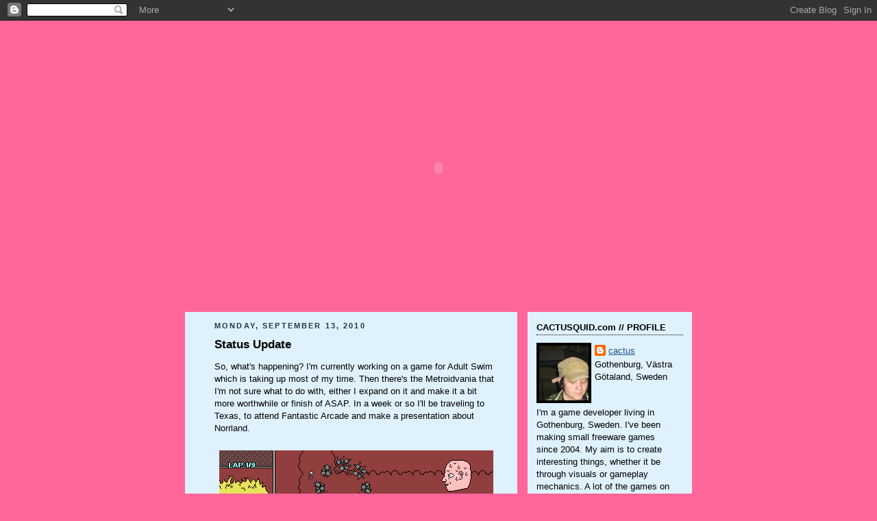

--- FILE ---
content_type: text/html; charset=UTF-8
request_url: https://cactusquid.blogspot.com/2010/09/status-update.html?showComment=1642864912220
body_size: 24971
content:
<!DOCTYPE html>
<html dir='ltr' xmlns='http://www.w3.org/1999/xhtml' xmlns:b='http://www.google.com/2005/gml/b' xmlns:data='http://www.google.com/2005/gml/data' xmlns:expr='http://www.google.com/2005/gml/expr'>
<head>
<link href='https://www.blogger.com/static/v1/widgets/2944754296-widget_css_bundle.css' rel='stylesheet' type='text/css'/>
<meta content='text/html; charset=UTF-8' http-equiv='Content-Type'/>
<meta content='blogger' name='generator'/>
<link href='https://cactusquid.blogspot.com/favicon.ico' rel='icon' type='image/x-icon'/>
<link href='http://cactusquid.blogspot.com/2010/09/status-update.html' rel='canonical'/>
<link rel="alternate" type="application/atom+xml" title="CACTUSQUID.com // GAME DESIGN by JONATAN SÖDERSTRÖM - Atom" href="https://cactusquid.blogspot.com/feeds/posts/default" />
<link rel="alternate" type="application/rss+xml" title="CACTUSQUID.com // GAME DESIGN by JONATAN SÖDERSTRÖM - RSS" href="https://cactusquid.blogspot.com/feeds/posts/default?alt=rss" />
<link rel="service.post" type="application/atom+xml" title="CACTUSQUID.com // GAME DESIGN by JONATAN SÖDERSTRÖM - Atom" href="https://www.blogger.com/feeds/1322156221432653560/posts/default" />

<link rel="alternate" type="application/atom+xml" title="CACTUSQUID.com // GAME DESIGN by JONATAN SÖDERSTRÖM - Atom" href="https://cactusquid.blogspot.com/feeds/2907358739618089282/comments/default" />
<!--Can't find substitution for tag [blog.ieCssRetrofitLinks]-->
<link href='https://blogger.googleusercontent.com/img/b/R29vZ2xl/AVvXsEgs2lIef2DJ55VFJfUH-keJLfYG1gJh8cdZ6EhWsAOHWwXre2rc7a8QJqMGclxyVnOkZclmniMJAU8VQLMyF4BR5A8Q9CSnvCbNuywN942HKEIPMyXvMw6DVljAVXk4AnHbzNmep7z22pk/s1600/BE.png' rel='image_src'/>
<meta content='http://cactusquid.blogspot.com/2010/09/status-update.html' property='og:url'/>
<meta content='Status Update' property='og:title'/>
<meta content='So, what&#39;s happening? I&#39;m currently working on a game for Adult Swim which is taking up most of my time. Then there&#39;s the Metroidvania that ...' property='og:description'/>
<meta content='https://blogger.googleusercontent.com/img/b/R29vZ2xl/AVvXsEgs2lIef2DJ55VFJfUH-keJLfYG1gJh8cdZ6EhWsAOHWwXre2rc7a8QJqMGclxyVnOkZclmniMJAU8VQLMyF4BR5A8Q9CSnvCbNuywN942HKEIPMyXvMw6DVljAVXk4AnHbzNmep7z22pk/w1200-h630-p-k-no-nu/BE.png' property='og:image'/>
<title>CACTUSQUID.com // GAME DESIGN by JONATAN SÖDERSTRÖM: Status Update</title>
<style id='page-skin-1' type='text/css'><!--
/*
-----------------------------------------------
Blogger Template Style
Name:     Rounders
Designer: Douglas Bowman
URL:      www.stopdesign.com
Date:     27 Feb 2004
Updated by: Blogger Team
----------------------------------------------- */
/* Variable definitions
====================
<Variable name="mainBgColor" description="Main Background Color"
type="color" default="#fff">
<Variable name="mainTextColor" description="Text Color" type="color"
default="#333">
<Variable name="postTitleColor" description="Post Title Color" type="color"
default="#333">
<Variable name="dateHeaderColor" description="Date Header Color"
type="color" default="#357">
<Variable name="borderColor" description="Post Border Color" type="color"
default="#bbb">
<Variable name="mainLinkColor" description="Link Color" type="color"
default="#258">
<Variable name="mainVisitedLinkColor" description="Visited Link Color"
type="color" default="#666">
<Variable name="titleBgColor" description="Page Header Background Color"
type="color" default="#456">
<Variable name="titleTextColor" description="Blog Title Color"
type="color" default="#fff">
<Variable name="topSidebarHeaderColor"
description="Top Sidebar Title Color"
type="color" default="#234">
<Variable name="topSidebarBgColor"
description="Top Sidebar Background Color"
type="color" default="#cdc">
<Variable name="topSidebarTextColor" description="Top Sidebar Text Color"
type="color" default="#345">
<Variable name="topSidebarLinkColor" description="Top Sidebar Link Color"
type="color" default="#258">
<Variable name="topSidebarVisitedLinkColor"
description="Top Sidebar Visited Link Color"
type="color" default="#258">
<Variable name="bodyFont" description="Text Font" type="font"
default="normal normal 100% 'Trebuchet MS',Verdana,Arial,Sans-serif">
<Variable name="pageTitleFont" description="Blog Title Font" type="font"
default="normal bold 200% 'Trebuchet MS',Verdana,Arial,Sans-serif">
<Variable name="descriptionFont" description="Blog Description Font" type="font"
default="normal normal 100% 'Trebuchet MS',Verdana,Arial,Sans-serif">
<Variable name="headerFont" description="Sidebar Title Font" type="font"
default="normal bold 100% 'Trebuchet MS',Verdana,Arial,Sans-serif">
<Variable name="postTitleFont" description="Post Title Font" type="font"
default="normal bold 135% 'Trebuchet MS',Verdana,Arial,Sans-serif">
<Variable name="startSide" description="Start side in blog language"
type="automatic" default="left">
<Variable name="endSide" description="End side in blog language"
type="automatic" default="right">
*/
body {
background:#FF6699;
margin:0;
text-align:center;
line-height: 1.5em;
font:x-small Trebuchet MS, Verdana, Arial, Sans-serif;
color:#000000;
font-size/* */:/**/small;
font-size: /**/small;
}
/* Page Structure
----------------------------------------------- */
/* The images which help create rounded corners depend on the
following widths and measurements. If you want to change
these measurements, the images will also need to change.
*/
#outer-wrapper {
width:740px;
margin:0 auto;
text-align:left;
font: normal normal 100% 'Trebuchet MS',Verdana,Arial,Sans-serif;
}
#main-wrap1 {
width:485px;
float:left;
background:#dff1fd;
margin:15px 0 0;
padding:0 0 10px;
color:#000000;
font-size:97%;
line-height:1.5em;
word-wrap: break-word; /* fix for long text breaking sidebar float in IE */
overflow: hidden;     /* fix for long non-text content breaking IE sidebar float */
}
#main-wrap2 {
float:left;
width:100%;
padding:10px 0 0;
}
#main {
padding:0;
width:485px;
}
#sidebar-wrap {
width:240px;
float:right;
margin:15px 0 0;
font-size:97%;
line-height:1.5em;
word-wrap: break-word; /* fix for long text breaking sidebar float in IE */
overflow: hidden;     /* fix for long non-text content breaking IE sidebar float */
}
/* ----- FLASH HEADER ----- */
#subheader-wrapper {
margin: 0px 0px 0px 0px;
padding: 0px 0px 0px 0px;
min-width: 740px;
max-width: 740px;
min-height: 390px;
max-height: 390px;
}
.main .widget {
margin-top: 4px;
width: 468px;
padding: 0 13px;
}
.main .Blog {
margin: 0;
padding: 0;
width: 484px;
}
/* Links
----------------------------------------------- */
a:link {
color: #225588;
}
a:visited {
color: #334455;
}
a:hover {
color: #334455;
}
a img {
border-width:0;
}
/* Blog Header
----------------------------------------------- */
#header-wrapper {
background:#FF6699;
width:600px;
margin:0 auto 10px;
}
#header {
margin:0px;
}
#header h1 {
margin:0;
padding:10px 30px 5px;
line-height:1.2em;
font: normal bold 200% 'Trebuchet MS',Verdana,Arial,Sans-serif;
}
#header a,
#header a:visited {
text-decoration:none;
color: #ffffff;
}
#header .description {
margin:0;
padding:5px 30px 10px;
line-height:1.5em;
font: normal normal 100% 'Trebuchet MS',Verdana,Arial,Sans-serif;
}
/* Posts
----------------------------------------------- */
h2.date-header {
margin-top:0;
margin-right:28px;
margin-bottom:0;
margin-left:43px;
font-size:85%;
line-height:2em;
text-transform:uppercase;
letter-spacing:.2em;
color:#223344;
}
.post {
margin:.3em 0 25px;
padding:0 13px;
border:1px dotted #dff1fd;
border-width:1px 0;
}
.post h3 {
margin:0;
line-height:1.5em;
display:block;
border:1px dotted #dff1fd;
border-width:0 1px 1px;
padding-top:2px;
padding-right:14px;
padding-bottom:2px;
padding-left:29px;
color: #000000;
font: normal bold 135% 'Trebuchet MS',Verdana,Arial,Sans-serif;
}
.post h3 a, .post h3 a:visited {
text-decoration:none;
color: #000000;
}
a.title-link:hover {
background-color: #dff1fd;
color: #000000;
}
.post-body {
border:1px dotted #dff1fd;
border-width:0 1px 1px;
border-bottom-color:#dff1fd;
padding-top:10px;
padding-right:14px;
padding-bottom:1px;
padding-left:29px;
}
html>body .post-body {
border-bottom-width:0;
}
.post-body {
margin:0 0 .75em;
}
.post-body blockquote {
line-height:1.3em;
}
.post-footer {
background: #ded;
margin:0;
padding-top:2px;
padding-right:14px;
padding-bottom:2px;
padding-left:29px;
border:1px dotted #dff1fd;
border-width:1px;
font-size:100%;
line-height:1.5em;
color: #666;
}
/*
The first line of the post footer might only have floated text, so we need to give it a height.
The height comes from the post-footer line-height
*/
.post-footer-line-1 {
min-height:1.5em;
_height:1.5em;
}
.post-footer p {
margin: 0;
}
html>body .post-footer {
border-bottom-color:transparent;
}
.uncustomized-post-template .post-footer {
text-align: right;
}
.uncustomized-post-template .post-author,
.uncustomized-post-template .post-timestamp {
display: block;
float: left;
text-align:left;
margin-right: 4px;
}
.post-footer a {
color: #258;
}
.post-footer a:hover {
color: #666;
}
a.comment-link {
/* IE5.0/Win doesn't apply padding to inline elements,
so we hide these two declarations from it */
background/* */:/**/url("//www.blogblog.com/rounders/icon_comment_left.gif") no-repeat left 45%;
padding-left:14px;
}
html>body a.comment-link {
/* Respecified, for IE5/Mac's benefit */
background:url("//www.blogblog.com/rounders/icon_comment_left.gif") no-repeat left 45%;
padding-left:14px;
}
.post img {
margin-top:0;
margin-right:0;
margin-bottom:5px;
margin-left:0;
padding:4px;
border:1px solid #dff1fd;
}
blockquote {
margin:.75em 0;
border:1px dotted #dff1fd;
border-width:1px 0;
padding:5px 15px;
color: #223344;
}
.post blockquote p {
margin:.5em 0;
}
#blog-pager-newer-link {
float: left;
margin-left: 13px;
}
#blog-pager-older-link {
float: right;
margin-right: 13px;
}
#blog-pager {
text-align: center;
}
.feed-links {
clear: both;
line-height: 2.5em;
margin-left: 13px;
}
/* Comments
----------------------------------------------- */
#comments {
margin:-25px 13px 0;
border:1px dotted #dff1fd;
border-width:0 1px 1px;
padding-top:20px;
padding-right:0;
padding-bottom:15px;
padding-left:0;
}
#comments h4 {
margin:0 0 10px;
padding-top:0;
padding-right:14px;
padding-bottom:2px;
padding-left:29px;
border-bottom:1px dotted #dff1fd;
font-size:120%;
line-height:1.4em;
color:#000000;
}
#comments-block {
margin-top:0;
margin-right:15px;
margin-bottom:0;
margin-left:9px;
}
.comment-author {
background:url("//www.blogblog.com/rounders/icon_comment_left.gif") no-repeat 2px .3em;
margin:.5em 0;
padding-top:0;
padding-right:0;
padding-bottom:0;
padding-left:20px;
font-weight:bold;
}
.comment-body {
margin:0 0 1.25em;
padding-top:0;
padding-right:0;
padding-bottom:0;
padding-left:20px;
}
.comment-body p {
margin:0 0 .5em;
}
.comment-footer {
margin:0 0 .5em;
padding-top:0;
padding-right:0;
padding-bottom:.75em;
padding-left:20px;
}
.comment-footer a:link {
color: #333;
}
.deleted-comment {
font-style:italic;
color:gray;
}
.comment-form {
padding-left:20px;
padding-right:5px;
}
#comments .comment-form h4 {
padding-left:0px;
}
/* Profile
----------------------------------------------- */
.profile-img {
float: left;
margin-top: 5px;
margin-right: 5px;
margin-bottom: 5px;
margin-left: 0;
border: 4px solid #000000;
}
.profile-datablock {
margin-top:0;
margin-right:15px;
margin-bottom:.5em;
margin-left:0;
padding-top:8px;
}
.profile-link {
padding-left:15px;
font-weight:bold;
}
.profile-textblock {
clear: both;
margin: 0;
}
.sidebar .clear, .main .widget .clear {
clear: both;
}
#sidebartop-wrap {
background:#dff1fd;
margin:0px 0px 15px;
padding:0px 0px 10px;
color:#000000;
}
#sidebartop-wrap2 {
padding: 10px 0 0;
margin:0;
border-width:0;
}
#sidebartop h2 {
line-height:1.5em;
color:#000000;
border-bottom: 1px dotted #000000;
margin-bottom: 0.5em;
font: normal bold 100% 'Trebuchet MS',Verdana,Arial,Sans-serif;
}
#sidebartop a {
color: #225588;
}
#sidebartop a:hover {
color: #225588;
}
#sidebartop a:visited {
color: #225588;
}
/* Sidebar Boxes
----------------------------------------------- */
.sidebar .widget {
margin:.5em 13px 1.25em;
padding:0 0px;
}
.widget-content {
margin-top: 0.5em;
}
#sidebarbottom-wrap1 {
background:#dff1fd;
margin:0 0 15px;
padding:10px 0 0;
color: #000000;
}
#sidebarbottom-wrap2 {
padding:0 0 8px;
}
.sidebar h2 {
margin:0;
padding:0 0 .2em;
line-height:1.5em;
font:normal bold 100% 'Trebuchet MS',Verdana,Arial,Sans-serif;
}
.sidebar ul {
list-style:none;
margin:0 0 1.25em;
padding:0;
}
.sidebar ul li {
background:url("//www2.blogblog.com/rounders/icon_arrow_sm.gif") no-repeat 2px .25em;
margin:0;
padding-top:0;
padding-right:0;
padding-bottom:3px;
padding-left:16px;
margin-bottom:3px;
border-bottom:1px dotted #dff1fd;
line-height:1.4em;
}
.sidebar p {
margin:0 0 .6em;
}
#sidebar h2 {
color: #000000;
border-bottom: 1px dotted #000000;
}
/* Footer
----------------------------------------------- */
#footer-wrap1 {
clear:both;
margin:0 0 10px;
padding:15px 0 0;
}
#footer-wrap2 {
background:#FF6699;
color:#ffffff;
}
#footer {
background:;
padding:8px 15px;
}
#footer hr {display:none;}
#footer p {margin:0;}
#footer a {color:#ffffff;}
#footer .widget-content {
margin:0;
}
/** Page structure tweaks for layout editor wireframe */
body#layout #main-wrap1,
body#layout #sidebar-wrap,
body#layout #header-wrapper {
margin-top: 0;
}
body#layout #header, body#layout #header-wrapper,
body#layout #outer-wrapper {
margin-left:0,
margin-right: 0;
padding: 0;
}
body#layout #outer-wrapper {
width: 730px;
}
body#layout #footer-wrap1 {
padding-top: 0;
}

--></style>
<link href='https://www.blogger.com/dyn-css/authorization.css?targetBlogID=1322156221432653560&amp;zx=160709b9-7040-4f80-825d-a5b4dd13649e' media='none' onload='if(media!=&#39;all&#39;)media=&#39;all&#39;' rel='stylesheet'/><noscript><link href='https://www.blogger.com/dyn-css/authorization.css?targetBlogID=1322156221432653560&amp;zx=160709b9-7040-4f80-825d-a5b4dd13649e' rel='stylesheet'/></noscript>
<meta name='google-adsense-platform-account' content='ca-host-pub-1556223355139109'/>
<meta name='google-adsense-platform-domain' content='blogspot.com'/>

</head>
<body>
<div class='navbar section' id='navbar'><div class='widget Navbar' data-version='1' id='Navbar1'><script type="text/javascript">
    function setAttributeOnload(object, attribute, val) {
      if(window.addEventListener) {
        window.addEventListener('load',
          function(){ object[attribute] = val; }, false);
      } else {
        window.attachEvent('onload', function(){ object[attribute] = val; });
      }
    }
  </script>
<div id="navbar-iframe-container"></div>
<script type="text/javascript" src="https://apis.google.com/js/platform.js"></script>
<script type="text/javascript">
      gapi.load("gapi.iframes:gapi.iframes.style.bubble", function() {
        if (gapi.iframes && gapi.iframes.getContext) {
          gapi.iframes.getContext().openChild({
              url: 'https://www.blogger.com/navbar/1322156221432653560?po\x3d2907358739618089282\x26origin\x3dhttps://cactusquid.blogspot.com',
              where: document.getElementById("navbar-iframe-container"),
              id: "navbar-iframe"
          });
        }
      });
    </script><script type="text/javascript">
(function() {
var script = document.createElement('script');
script.type = 'text/javascript';
script.src = '//pagead2.googlesyndication.com/pagead/js/google_top_exp.js';
var head = document.getElementsByTagName('head')[0];
if (head) {
head.appendChild(script);
}})();
</script>
</div></div>
<div id='outer-wrapper'>
<div id='header-wrapper'>
<div class='header section' id='header'><div class='widget Header' data-version='1' id='Header1'>
<div id='header-inner'>
<a href='https://cactusquid.blogspot.com/' style='display: block'>
<img alt='CACTUSQUID.com // GAME DESIGN by JONATAN SÖDERSTRÖM' height='10px; ' id='Header1_headerimg' src='https://blogger.googleusercontent.com/img/b/R29vZ2xl/AVvXsEhwva4s9VdAAXzYZNlTtG5TrI7YXR-IVa6XBay1GTo02ZzvZ-2-G8s4aPqZcdVP9OEn50qMiQQLFW7sSe3TTzUMd1RXnm8KrItNK8wxJgrbVKiSJnFdpOyNbW7V66nnL_T_8_1QQBY_B8Y/s1600-r/spacer.gif' style='display: block' width='10px; '/>
</a>
</div>
</div></div>
</div>
<div id='subheader-wrapper'>
<div class='subheader section' id='subheader'><div class='widget HTML' data-version='1' id='HTML1'>
<div class='widget-content'>
<center>
<object width="550" height="390">
<param value="MYFLASH.swf" name="movie"/>
<embed width="550" src="//cactusquid.com/newblog.swf" height="390">
</embed>
</object></center>
</div>
<div class='clear'></div>
</div></div>
</div>
<div id='crosscol-wrapper' style='text-align:center'>
<div class='crosscol no-items section' id='crosscol'></div>
</div>
<div id='main-wrap1'><div id='main-wrap2'>
<div class='main section' id='main'><div class='widget Blog' data-version='1' id='Blog1'>
<div class='blog-posts hfeed'>

          <div class="date-outer">
        
<h2 class='date-header'><span>Monday, September 13, 2010</span></h2>

          <div class="date-posts">
        
<div class='post-outer'>
<div class='post hentry uncustomized-post-template' itemprop='blogPost' itemscope='itemscope' itemtype='http://schema.org/BlogPosting'>
<meta content='https://blogger.googleusercontent.com/img/b/R29vZ2xl/AVvXsEgs2lIef2DJ55VFJfUH-keJLfYG1gJh8cdZ6EhWsAOHWwXre2rc7a8QJqMGclxyVnOkZclmniMJAU8VQLMyF4BR5A8Q9CSnvCbNuywN942HKEIPMyXvMw6DVljAVXk4AnHbzNmep7z22pk/s1600/BE.png' itemprop='image_url'/>
<meta content='1322156221432653560' itemprop='blogId'/>
<meta content='2907358739618089282' itemprop='postId'/>
<a name='2907358739618089282'></a>
<h3 class='post-title entry-title' itemprop='name'>
Status Update
</h3>
<div class='post-header'>
<div class='post-header-line-1'></div>
</div>
<div class='post-body entry-content' id='post-body-2907358739618089282' itemprop='description articleBody'>
So, what's happening? I'm currently working on a game for Adult Swim which is taking up most of my time. Then there's the Metroidvania that I'm not sure what to do with, either I expand on it and make it a bit more worthwhile or finish of ASAP. In a week or so I'll be traveling to Texas, to attend Fantastic Arcade and make a presentation about Norrland.<br /><br /><a href="https://blogger.googleusercontent.com/img/b/R29vZ2xl/AVvXsEgs2lIef2DJ55VFJfUH-keJLfYG1gJh8cdZ6EhWsAOHWwXre2rc7a8QJqMGclxyVnOkZclmniMJAU8VQLMyF4BR5A8Q9CSnvCbNuywN942HKEIPMyXvMw6DVljAVXk4AnHbzNmep7z22pk/s1600/BE.png" onblur="try {parent.deselectBloggerImageGracefully();} catch(e) {}"><img alt="" border="0" id="BLOGGER_PHOTO_ID_5516417156173080386" src="https://blogger.googleusercontent.com/img/b/R29vZ2xl/AVvXsEgs2lIef2DJ55VFJfUH-keJLfYG1gJh8cdZ6EhWsAOHWwXre2rc7a8QJqMGclxyVnOkZclmniMJAU8VQLMyF4BR5A8Q9CSnvCbNuywN942HKEIPMyXvMw6DVljAVXk4AnHbzNmep7z22pk/s1600/BE.png" style="display:block; margin:0px auto 10px; text-align:center;cursor:pointer; cursor:hand;width: 400px; height: 900px;" /></a><br />I'm also going to try to finish a demo version of Life/Death/Island for IGF if I have the time. But it looks doubtful.
<div style='clear: both;'></div>
</div>
<div class='post-footer'>
<div class='post-footer-line post-footer-line-1'>
<span class='post-author vcard'>
Posted by
<span class='fn' itemprop='author' itemscope='itemscope' itemtype='http://schema.org/Person'>
<meta content='https://www.blogger.com/profile/17493091184538774704' itemprop='url'/>
<a class='g-profile' href='https://www.blogger.com/profile/17493091184538774704' rel='author' title='author profile'>
<span itemprop='name'>cactus</span>
</a>
</span>
</span>
<span class='post-timestamp'>
at
<meta content='http://cactusquid.blogspot.com/2010/09/status-update.html' itemprop='url'/>
<a class='timestamp-link' href='https://cactusquid.blogspot.com/2010/09/status-update.html' rel='bookmark' title='permanent link'><abbr class='published' itemprop='datePublished' title='2010-09-13T17:01:00+02:00'>5:01&#8239;PM</abbr></a>
</span>
<span class='post-comment-link'>
</span>
<span class='post-icons'>
<span class='item-control blog-admin pid-868957632'>
<a href='https://www.blogger.com/post-edit.g?blogID=1322156221432653560&postID=2907358739618089282&from=pencil' title='Edit Post'>
<img alt='' class='icon-action' height='18' src='https://resources.blogblog.com/img/icon18_edit_allbkg.gif' width='18'/>
</a>
</span>
</span>
<div class='post-share-buttons goog-inline-block'>
</div>
</div>
<div class='post-footer-line post-footer-line-2'>
<span class='post-labels'>
Labels:
<a href='https://cactusquid.blogspot.com/search/label/crap' rel='tag'>crap</a>
</span>
</div>
<div class='post-footer-line post-footer-line-3'>
<span class='post-location'>
</span>
</div>
</div>
</div>
<div class='comments' id='comments'>
<a name='comments'></a>
<h4>58 comments:</h4>
<div id='Blog1_comments-block-wrapper'>
<dl class='avatar-comment-indent' id='comments-block'>
<dt class='comment-author ' id='c4592207940560112374'>
<a name='c4592207940560112374'></a>
<div class="avatar-image-container avatar-stock"><span dir="ltr"><img src="//resources.blogblog.com/img/blank.gif" width="35" height="35" alt="" title="Tom">

</span></div>
Tom
said...
</dt>
<dd class='comment-body' id='Blog1_cmt-4592207940560112374'>
<p>
Oh, goodygoodygoody!
</p>
</dd>
<dd class='comment-footer'>
<span class='comment-timestamp'>
<a href='https://cactusquid.blogspot.com/2010/09/status-update.html?showComment=1284395688923#c4592207940560112374' title='comment permalink'>
September 13, 2010 at 6:34&#8239;PM
</a>
<span class='item-control blog-admin pid-172688511'>
<a class='comment-delete' href='https://www.blogger.com/comment/delete/1322156221432653560/4592207940560112374' title='Delete Comment'>
<img src='https://resources.blogblog.com/img/icon_delete13.gif'/>
</a>
</span>
</span>
</dd>
<dt class='comment-author ' id='c6794752677813722816'>
<a name='c6794752677813722816'></a>
<div class="avatar-image-container avatar-stock"><span dir="ltr"><img src="//resources.blogblog.com/img/blank.gif" width="35" height="35" alt="" title="Anonymous">

</span></div>
Anonymous
said...
</dt>
<dd class='comment-body' id='Blog1_cmt-6794752677813722816'>
<p>
the screenshots seem interesting.<br />i guess the guy with the arrow is the player who is trying to shit right?<br />anyway,keep up the awesomeness!!
</p>
</dd>
<dd class='comment-footer'>
<span class='comment-timestamp'>
<a href='https://cactusquid.blogspot.com/2010/09/status-update.html?showComment=1284402246863#c6794752677813722816' title='comment permalink'>
September 13, 2010 at 8:24&#8239;PM
</a>
<span class='item-control blog-admin pid-172688511'>
<a class='comment-delete' href='https://www.blogger.com/comment/delete/1322156221432653560/6794752677813722816' title='Delete Comment'>
<img src='https://resources.blogblog.com/img/icon_delete13.gif'/>
</a>
</span>
</span>
</dd>
<dt class='comment-author ' id='c4539350645648417828'>
<a name='c4539350645648417828'></a>
<div class="avatar-image-container avatar-stock"><span dir="ltr"><a href="http://zackbanack.com/" target="" rel="nofollow" onclick=""><img src="//resources.blogblog.com/img/blank.gif" width="35" height="35" alt="" title="Zack">

</a></span></div>
<a href='http://zackbanack.com/' rel='nofollow'>Zack</a>
said...
</dt>
<dd class='comment-body' id='Blog1_cmt-4539350645648417828'>
<p>
Looks interesting and bizzare (like always). Perfect for Adult Swim. :P<br /><br />This is Flash right? I don&#39;t know if you&#39;re aware, but there&#39;s a library called FlashPunk which is very easy for GMers to pick up on. Air Pirates was Flash, though, so I guess you have experience.<br /><br />Anyways, keep it up!
</p>
</dd>
<dd class='comment-footer'>
<span class='comment-timestamp'>
<a href='https://cactusquid.blogspot.com/2010/09/status-update.html?showComment=1284408819869#c4539350645648417828' title='comment permalink'>
September 13, 2010 at 10:13&#8239;PM
</a>
<span class='item-control blog-admin pid-172688511'>
<a class='comment-delete' href='https://www.blogger.com/comment/delete/1322156221432653560/4539350645648417828' title='Delete Comment'>
<img src='https://resources.blogblog.com/img/icon_delete13.gif'/>
</a>
</span>
</span>
</dd>
<dt class='comment-author ' id='c4680571542165822045'>
<a name='c4680571542165822045'></a>
<div class="avatar-image-container vcard"><span dir="ltr"><a href="https://www.blogger.com/profile/01897964674701326440" target="" rel="nofollow" onclick="" class="avatar-hovercard" id="av-4680571542165822045-01897964674701326440"><img src="https://resources.blogblog.com/img/blank.gif" width="35" height="35" class="delayLoad" style="display: none;" longdesc="//blogger.googleusercontent.com/img/b/R29vZ2xl/AVvXsEjNCzWW-MBYytGBAMSYbGRO90YtgsYFY7YOM0-jJVG2l6JY55tmEW79DgUMTIuEGp7zZzhLtf8y7AkJw87r3caviJiA0sU1AZNi4bzmv_QsgxHBOTKQtzrM_cTcA-oLTyo/s45-c/*" alt="" title="Feryl">

<noscript><img src="//blogger.googleusercontent.com/img/b/R29vZ2xl/AVvXsEjNCzWW-MBYytGBAMSYbGRO90YtgsYFY7YOM0-jJVG2l6JY55tmEW79DgUMTIuEGp7zZzhLtf8y7AkJw87r3caviJiA0sU1AZNi4bzmv_QsgxHBOTKQtzrM_cTcA-oLTyo/s45-c/*" width="35" height="35" class="photo" alt=""></noscript></a></span></div>
<a href='https://www.blogger.com/profile/01897964674701326440' rel='nofollow'>Feryl</a>
said...
</dt>
<dd class='comment-body' id='Blog1_cmt-4680571542165822045'>
<p>
*SIGH* &quot;Next time, please phrase your pumpkins in the form of NO [NUDITY]!!&quot; - Homestar Runner
</p>
</dd>
<dd class='comment-footer'>
<span class='comment-timestamp'>
<a href='https://cactusquid.blogspot.com/2010/09/status-update.html?showComment=1284422015676#c4680571542165822045' title='comment permalink'>
September 14, 2010 at 1:53&#8239;AM
</a>
<span class='item-control blog-admin pid-869405511'>
<a class='comment-delete' href='https://www.blogger.com/comment/delete/1322156221432653560/4680571542165822045' title='Delete Comment'>
<img src='https://resources.blogblog.com/img/icon_delete13.gif'/>
</a>
</span>
</span>
</dd>
<dt class='comment-author ' id='c3453471385404721509'>
<a name='c3453471385404721509'></a>
<div class="avatar-image-container avatar-stock"><span dir="ltr"><img src="//resources.blogblog.com/img/blank.gif" width="35" height="35" alt="" title="cactus">

</span></div>
cactus
said...
</dt>
<dd class='comment-body' id='Blog1_cmt-3453471385404721509'>
<p>
@Feryl: ??
</p>
</dd>
<dd class='comment-footer'>
<span class='comment-timestamp'>
<a href='https://cactusquid.blogspot.com/2010/09/status-update.html?showComment=1284479183849#c3453471385404721509' title='comment permalink'>
September 14, 2010 at 5:46&#8239;PM
</a>
<span class='item-control blog-admin pid-172688511'>
<a class='comment-delete' href='https://www.blogger.com/comment/delete/1322156221432653560/3453471385404721509' title='Delete Comment'>
<img src='https://resources.blogblog.com/img/icon_delete13.gif'/>
</a>
</span>
</span>
</dd>
<dt class='comment-author ' id='c4114643247917491794'>
<a name='c4114643247917491794'></a>
<div class="avatar-image-container vcard"><span dir="ltr"><a href="https://www.blogger.com/profile/01897964674701326440" target="" rel="nofollow" onclick="" class="avatar-hovercard" id="av-4114643247917491794-01897964674701326440"><img src="https://resources.blogblog.com/img/blank.gif" width="35" height="35" class="delayLoad" style="display: none;" longdesc="//blogger.googleusercontent.com/img/b/R29vZ2xl/AVvXsEjNCzWW-MBYytGBAMSYbGRO90YtgsYFY7YOM0-jJVG2l6JY55tmEW79DgUMTIuEGp7zZzhLtf8y7AkJw87r3caviJiA0sU1AZNi4bzmv_QsgxHBOTKQtzrM_cTcA-oLTyo/s45-c/*" alt="" title="Feryl">

<noscript><img src="//blogger.googleusercontent.com/img/b/R29vZ2xl/AVvXsEjNCzWW-MBYytGBAMSYbGRO90YtgsYFY7YOM0-jJVG2l6JY55tmEW79DgUMTIuEGp7zZzhLtf8y7AkJw87r3caviJiA0sU1AZNi4bzmv_QsgxHBOTKQtzrM_cTcA-oLTyo/s45-c/*" width="35" height="35" class="photo" alt=""></noscript></a></span></div>
<a href='https://www.blogger.com/profile/01897964674701326440' rel='nofollow'>Feryl</a>
said...
</dt>
<dd class='comment-body' id='Blog1_cmt-4114643247917491794'>
<p>
@cactus<br /><br />In other words, get rid of all the naked people and work on a more interesting/family-friendly game. :)
</p>
</dd>
<dd class='comment-footer'>
<span class='comment-timestamp'>
<a href='https://cactusquid.blogspot.com/2010/09/status-update.html?showComment=1284510442601#c4114643247917491794' title='comment permalink'>
September 15, 2010 at 2:27&#8239;AM
</a>
<span class='item-control blog-admin pid-869405511'>
<a class='comment-delete' href='https://www.blogger.com/comment/delete/1322156221432653560/4114643247917491794' title='Delete Comment'>
<img src='https://resources.blogblog.com/img/icon_delete13.gif'/>
</a>
</span>
</span>
</dd>
<dt class='comment-author ' id='c789127418576375596'>
<a name='c789127418576375596'></a>
<div class="avatar-image-container avatar-stock"><span dir="ltr"><img src="//resources.blogblog.com/img/blank.gif" width="35" height="35" alt="" title="cactus">

</span></div>
cactus
said...
</dt>
<dd class='comment-body' id='Blog1_cmt-789127418576375596'>
<p>
But naked people is all I care about these days :(
</p>
</dd>
<dd class='comment-footer'>
<span class='comment-timestamp'>
<a href='https://cactusquid.blogspot.com/2010/09/status-update.html?showComment=1284556931311#c789127418576375596' title='comment permalink'>
September 15, 2010 at 3:22&#8239;PM
</a>
<span class='item-control blog-admin pid-172688511'>
<a class='comment-delete' href='https://www.blogger.com/comment/delete/1322156221432653560/789127418576375596' title='Delete Comment'>
<img src='https://resources.blogblog.com/img/icon_delete13.gif'/>
</a>
</span>
</span>
</dd>
<dt class='comment-author ' id='c8661468278481116325'>
<a name='c8661468278481116325'></a>
<div class="avatar-image-container vcard"><span dir="ltr"><a href="https://www.blogger.com/profile/10965621074968351065" target="" rel="nofollow" onclick="" class="avatar-hovercard" id="av-8661468278481116325-10965621074968351065"><img src="https://resources.blogblog.com/img/blank.gif" width="35" height="35" class="delayLoad" style="display: none;" longdesc="//blogger.googleusercontent.com/img/b/R29vZ2xl/AVvXsEivvuhnT6qOB3fCloXJTq0URYNmJc5IciCv3HQ6iWQKJ9Nz3hj9RR0tfXqSX1rhMEXjgac7l1owFV2bTD-hl93QgAfN1NXrStsXrsuiLOPfMdgLUusFJ-yrhGcJGb8ovpE/s45-c-r/skull.png" alt="" title="hryx">

<noscript><img src="//blogger.googleusercontent.com/img/b/R29vZ2xl/AVvXsEivvuhnT6qOB3fCloXJTq0URYNmJc5IciCv3HQ6iWQKJ9Nz3hj9RR0tfXqSX1rhMEXjgac7l1owFV2bTD-hl93QgAfN1NXrStsXrsuiLOPfMdgLUusFJ-yrhGcJGb8ovpE/s45-c-r/skull.png" width="35" height="35" class="photo" alt=""></noscript></a></span></div>
<a href='https://www.blogger.com/profile/10965621074968351065' rel='nofollow'>hryx</a>
said...
</dt>
<dd class='comment-body' id='Blog1_cmt-8661468278481116325'>
<p>
More nudes, please<br />There Will Be Dongs
</p>
</dd>
<dd class='comment-footer'>
<span class='comment-timestamp'>
<a href='https://cactusquid.blogspot.com/2010/09/status-update.html?showComment=1284718177766#c8661468278481116325' title='comment permalink'>
September 17, 2010 at 12:09&#8239;PM
</a>
<span class='item-control blog-admin pid-296552058'>
<a class='comment-delete' href='https://www.blogger.com/comment/delete/1322156221432653560/8661468278481116325' title='Delete Comment'>
<img src='https://resources.blogblog.com/img/icon_delete13.gif'/>
</a>
</span>
</span>
</dd>
<dt class='comment-author ' id='c1502176273941698604'>
<a name='c1502176273941698604'></a>
<div class="avatar-image-container avatar-stock"><span dir="ltr"><a href="http://www.proactivegames.com/index.php" target="" rel="nofollow" onclick=""><img src="//resources.blogblog.com/img/blank.gif" width="35" height="35" alt="" title="Enjoy Live Games Online">

</a></span></div>
<a href='http://www.proactivegames.com/index.php' rel='nofollow'>Enjoy Live Games Online</a>
said...
</dt>
<dd class='comment-body' id='Blog1_cmt-1502176273941698604'>
<p>
I think this is great.
</p>
</dd>
<dd class='comment-footer'>
<span class='comment-timestamp'>
<a href='https://cactusquid.blogspot.com/2010/09/status-update.html?showComment=1284832804718#c1502176273941698604' title='comment permalink'>
September 18, 2010 at 8:00&#8239;PM
</a>
<span class='item-control blog-admin pid-172688511'>
<a class='comment-delete' href='https://www.blogger.com/comment/delete/1322156221432653560/1502176273941698604' title='Delete Comment'>
<img src='https://resources.blogblog.com/img/icon_delete13.gif'/>
</a>
</span>
</span>
</dd>
<dt class='comment-author ' id='c5380608437673262633'>
<a name='c5380608437673262633'></a>
<div class="avatar-image-container avatar-stock"><span dir="ltr"><img src="//resources.blogblog.com/img/blank.gif" width="35" height="35" alt="" title="dante">

</span></div>
dante
said...
</dt>
<dd class='comment-body' id='Blog1_cmt-5380608437673262633'>
<p>
it looks awesome in a weird way, and that shit is an equipment or something?
</p>
</dd>
<dd class='comment-footer'>
<span class='comment-timestamp'>
<a href='https://cactusquid.blogspot.com/2010/09/status-update.html?showComment=1285091970063#c5380608437673262633' title='comment permalink'>
September 21, 2010 at 7:59&#8239;PM
</a>
<span class='item-control blog-admin pid-172688511'>
<a class='comment-delete' href='https://www.blogger.com/comment/delete/1322156221432653560/5380608437673262633' title='Delete Comment'>
<img src='https://resources.blogblog.com/img/icon_delete13.gif'/>
</a>
</span>
</span>
</dd>
<dt class='comment-author ' id='c1391358903197376371'>
<a name='c1391358903197376371'></a>
<div class="avatar-image-container avatar-stock"><span dir="ltr"><img src="//resources.blogblog.com/img/blank.gif" width="35" height="35" alt="" title="bloo">

</span></div>
bloo
said...
</dt>
<dd class='comment-body' id='Blog1_cmt-1391358903197376371'>
<p>
So... whatever happened to &quot;Mondo - Transportation Without Moving&quot;? .-.
</p>
</dd>
<dd class='comment-footer'>
<span class='comment-timestamp'>
<a href='https://cactusquid.blogspot.com/2010/09/status-update.html?showComment=1286235280776#c1391358903197376371' title='comment permalink'>
October 5, 2010 at 1:34&#8239;AM
</a>
<span class='item-control blog-admin pid-172688511'>
<a class='comment-delete' href='https://www.blogger.com/comment/delete/1322156221432653560/1391358903197376371' title='Delete Comment'>
<img src='https://resources.blogblog.com/img/icon_delete13.gif'/>
</a>
</span>
</span>
</dd>
<dt class='comment-author ' id='c9200433498418269173'>
<a name='c9200433498418269173'></a>
<div class="avatar-image-container avatar-stock"><span dir="ltr"><a href="http://www.tiredoflosing.net" target="" rel="nofollow" onclick=""><img src="//resources.blogblog.com/img/blank.gif" width="35" height="35" alt="" title="TiredOfLosing">

</a></span></div>
<a href='http://www.tiredoflosing.net' rel='nofollow'>TiredOfLosing</a>
said...
</dt>
<dd class='comment-body' id='Blog1_cmt-9200433498418269173'>
<p>
Nice game Enjoyed playing it.
</p>
</dd>
<dd class='comment-footer'>
<span class='comment-timestamp'>
<a href='https://cactusquid.blogspot.com/2010/09/status-update.html?showComment=1298704214183#c9200433498418269173' title='comment permalink'>
February 26, 2011 at 8:10&#8239;AM
</a>
<span class='item-control blog-admin pid-172688511'>
<a class='comment-delete' href='https://www.blogger.com/comment/delete/1322156221432653560/9200433498418269173' title='Delete Comment'>
<img src='https://resources.blogblog.com/img/icon_delete13.gif'/>
</a>
</span>
</span>
</dd>
<dt class='comment-author ' id='c8319043239395624090'>
<a name='c8319043239395624090'></a>
<div class="avatar-image-container avatar-stock"><span dir="ltr"><a href="http://www.indianpharmacyexpress.com" target="" rel="nofollow" onclick=""><img src="//resources.blogblog.com/img/blank.gif" width="35" height="35" alt="" title="Indian Pharmacy">

</a></span></div>
<a href='http://www.indianpharmacyexpress.com' rel='nofollow'>Indian Pharmacy</a>
said...
</dt>
<dd class='comment-body' id='Blog1_cmt-8319043239395624090'>
<p>
This is Flash right? I don&#39;t know if you&#39;re aware, but there&#39;s a library called FlashPunk which is very easy for GMers to pick up on. Air Pirates was Flash, though, so I guess you have experience.
</p>
</dd>
<dd class='comment-footer'>
<span class='comment-timestamp'>
<a href='https://cactusquid.blogspot.com/2010/09/status-update.html?showComment=1323960187662#c8319043239395624090' title='comment permalink'>
December 15, 2011 at 3:43&#8239;PM
</a>
<span class='item-control blog-admin pid-172688511'>
<a class='comment-delete' href='https://www.blogger.com/comment/delete/1322156221432653560/8319043239395624090' title='Delete Comment'>
<img src='https://resources.blogblog.com/img/icon_delete13.gif'/>
</a>
</span>
</span>
</dd>
<dt class='comment-author ' id='c7916811866126437970'>
<a name='c7916811866126437970'></a>
<div class="avatar-image-container avatar-stock"><span dir="ltr"><a href="http://www.indianpharmacyexpress.com" target="" rel="nofollow" onclick=""><img src="//resources.blogblog.com/img/blank.gif" width="35" height="35" alt="" title="India Pharmacy">

</a></span></div>
<a href='http://www.indianpharmacyexpress.com' rel='nofollow'>India Pharmacy</a>
said...
</dt>
<dd class='comment-body' id='Blog1_cmt-7916811866126437970'>
<p>
This is Flash right? I don&#39;t know if you&#39;re aware, but there&#39;s a library called FlashPunk which is very easy for GMers to pick up on. Air Pirates was Flash, though, so I guess you have experience.
</p>
</dd>
<dd class='comment-footer'>
<span class='comment-timestamp'>
<a href='https://cactusquid.blogspot.com/2010/09/status-update.html?showComment=1323960282174#c7916811866126437970' title='comment permalink'>
December 15, 2011 at 3:44&#8239;PM
</a>
<span class='item-control blog-admin pid-172688511'>
<a class='comment-delete' href='https://www.blogger.com/comment/delete/1322156221432653560/7916811866126437970' title='Delete Comment'>
<img src='https://resources.blogblog.com/img/icon_delete13.gif'/>
</a>
</span>
</span>
</dd>
<dt class='comment-author ' id='c8209301683922834330'>
<a name='c8209301683922834330'></a>
<div class="avatar-image-container avatar-stock"><span dir="ltr"><a href="http://www.mmohome.com/" target="" rel="nofollow" onclick=""><img src="//resources.blogblog.com/img/blank.gif" width="35" height="35" alt="" title="Buy WOW Gold">

</a></span></div>
<a href='http://www.mmohome.com/' rel='nofollow'>Buy WOW Gold</a>
said...
</dt>
<dd class='comment-body' id='Blog1_cmt-8209301683922834330'>
<p>
In added words, get rid of all the naked humans and plan on a added interesting/family-friendly game.
</p>
</dd>
<dd class='comment-footer'>
<span class='comment-timestamp'>
<a href='https://cactusquid.blogspot.com/2010/09/status-update.html?showComment=1339391240591#c8209301683922834330' title='comment permalink'>
June 11, 2012 at 7:07&#8239;AM
</a>
<span class='item-control blog-admin pid-172688511'>
<a class='comment-delete' href='https://www.blogger.com/comment/delete/1322156221432653560/8209301683922834330' title='Delete Comment'>
<img src='https://resources.blogblog.com/img/icon_delete13.gif'/>
</a>
</span>
</span>
</dd>
<dt class='comment-author ' id='c8946789244011798694'>
<a name='c8946789244011798694'></a>
<div class="avatar-image-container avatar-stock"><span dir="ltr"><a href="https://www.blogger.com/profile/02346941994538683526" target="" rel="nofollow" onclick="" class="avatar-hovercard" id="av-8946789244011798694-02346941994538683526"><img src="//www.blogger.com/img/blogger_logo_round_35.png" width="35" height="35" alt="" title="Wszystka alkoholowa Pozna&#324; - Esperal Pozna&#324;">

</a></span></div>
<a href='https://www.blogger.com/profile/02346941994538683526' rel='nofollow'>Wszystka alkoholowa Poznań - Esperal Poznań</a>
said...
</dt>
<dd class='comment-body' id='Blog1_cmt-8946789244011798694'>
<p>
I found this on my <a href="http://www.gamecardmarkt.nl/category/xbox" rel="nofollow">xbox live gold</a> account like extra game! love you M$
</p>
</dd>
<dd class='comment-footer'>
<span class='comment-timestamp'>
<a href='https://cactusquid.blogspot.com/2010/09/status-update.html?showComment=1373972649459#c8946789244011798694' title='comment permalink'>
July 16, 2013 at 1:04&#8239;PM
</a>
<span class='item-control blog-admin pid-35623514'>
<a class='comment-delete' href='https://www.blogger.com/comment/delete/1322156221432653560/8946789244011798694' title='Delete Comment'>
<img src='https://resources.blogblog.com/img/icon_delete13.gif'/>
</a>
</span>
</span>
</dd>
<dt class='comment-author ' id='c2063755742293116876'>
<a name='c2063755742293116876'></a>
<div class="avatar-image-container avatar-stock"><span dir="ltr"><a href="http://www.homeinluxury.com/" target="" rel="nofollow" onclick=""><img src="//resources.blogblog.com/img/blank.gif" width="35" height="35" alt="" title="Luxury Home Designs">

</a></span></div>
<a href='http://www.homeinluxury.com/' rel='nofollow'>Luxury Home Designs</a>
said...
</dt>
<dd class='comment-body' id='Blog1_cmt-2063755742293116876'>
<p>
I really admire the important ideas that you offer in the content. I am looking forward for more important thoughts and more blogs. 
</p>
</dd>
<dd class='comment-footer'>
<span class='comment-timestamp'>
<a href='https://cactusquid.blogspot.com/2010/09/status-update.html?showComment=1427942375673#c2063755742293116876' title='comment permalink'>
April 2, 2015 at 4:39&#8239;AM
</a>
<span class='item-control blog-admin pid-172688511'>
<a class='comment-delete' href='https://www.blogger.com/comment/delete/1322156221432653560/2063755742293116876' title='Delete Comment'>
<img src='https://resources.blogblog.com/img/icon_delete13.gif'/>
</a>
</span>
</span>
</dd>
<dt class='comment-author ' id='c4429899503108568800'>
<a name='c4429899503108568800'></a>
<div class="avatar-image-container avatar-stock"><span dir="ltr"><a href="http://www.carsacc.com/" target="" rel="nofollow" onclick=""><img src="//resources.blogblog.com/img/blank.gif" width="35" height="35" alt="" title="Car Accessories">

</a></span></div>
<a href='http://www.carsacc.com/' rel='nofollow'>Car Accessories</a>
said...
</dt>
<dd class='comment-body' id='Blog1_cmt-4429899503108568800'>
<p>
After read a couple of the articles on your website these few days, and I truly like your style of blogging. I tag it to my favorites internet site list and will be checking back soon. Please check out my web site also and let me know what you think.<br />
</p>
</dd>
<dd class='comment-footer'>
<span class='comment-timestamp'>
<a href='https://cactusquid.blogspot.com/2010/09/status-update.html?showComment=1427942680499#c4429899503108568800' title='comment permalink'>
April 2, 2015 at 4:44&#8239;AM
</a>
<span class='item-control blog-admin pid-172688511'>
<a class='comment-delete' href='https://www.blogger.com/comment/delete/1322156221432653560/4429899503108568800' title='Delete Comment'>
<img src='https://resources.blogblog.com/img/icon_delete13.gif'/>
</a>
</span>
</span>
</dd>
<dt class='comment-author ' id='c2421238533512413541'>
<a name='c2421238533512413541'></a>
<div class="avatar-image-container avatar-stock"><span dir="ltr"><a href="https://www.blogger.com/profile/09679980081294451370" target="" rel="nofollow" onclick="" class="avatar-hovercard" id="av-2421238533512413541-09679980081294451370"><img src="//www.blogger.com/img/blogger_logo_round_35.png" width="35" height="35" alt="" title="Karan Bisht">

</a></span></div>
<a href='https://www.blogger.com/profile/09679980081294451370' rel='nofollow'>Karan Bisht</a>
said...
</dt>
<dd class='comment-body' id='Blog1_cmt-2421238533512413541'>
<p>
Hello Everyone My Self Karan Bisht. You can Get her Services of <a href="http://dl6.in/" rel="nofollow">Porn</a>, <a href="http://dl6.in/" rel="nofollow">XXX Porn</a>, <a href="http://dl6.in/" rel="nofollow">Porn Sex</a>, <a href="http://dl6.in/" rel="nofollow">Nude Porn</a>, <a href="http://dl6.in/" rel="nofollow">Porn Video</a>. <br />
</p>
</dd>
<dd class='comment-footer'>
<span class='comment-timestamp'>
<a href='https://cactusquid.blogspot.com/2010/09/status-update.html?showComment=1430895801713#c2421238533512413541' title='comment permalink'>
May 6, 2015 at 9:03&#8239;AM
</a>
<span class='item-control blog-admin pid-1057104801'>
<a class='comment-delete' href='https://www.blogger.com/comment/delete/1322156221432653560/2421238533512413541' title='Delete Comment'>
<img src='https://resources.blogblog.com/img/icon_delete13.gif'/>
</a>
</span>
</span>
</dd>
<dt class='comment-author ' id='c631312543013130470'>
<a name='c631312543013130470'></a>
<div class="avatar-image-container avatar-stock"><span dir="ltr"><a href="//goo.gl/kMhFVu" target="" rel="nofollow" onclick=""><img src="//resources.blogblog.com/img/blank.gif" width="35" height="35" alt="" title="herbal">

</a></span></div>
<a href="//goo.gl/kMhFVu" rel="nofollow">herbal</a>
said...
</dt>
<dd class='comment-body' id='Blog1_cmt-631312543013130470'>
<p>
good post<br /><a href="//goo.gl/akYzSy" rel="nofollow">Cara Mengobati Penyakit Ambeien Akut</a><br /><a href="//goo.gl/1YCc89" rel="nofollow">Cara Tradisional Mengobati Penyakit Ambeien Akut</a><br /><a href="//goo.gl/W86CZF" rel="nofollow">Cara Herbal Mengobati Penyakit Ambeien Akut</a><br /><a href="//goo.gl/t8cjwY" rel="nofollow">Cara Mengobati Penyakit Ambeien Sudah Akut</a><br /><a href="//goo.gl/l3W1Qj" rel="nofollow">Cara Mengobati Penyakit Ambeien Level Akut</a><br /><a href="//goo.gl/b6nNkC" rel="nofollow">obat wasir yang berdarah</a><br /><a href="//goo.gl/a5QvPP" rel="nofollow">obat alami wasir yang berdarah</a><br /><a href="//goo.gl/kMhFVu" rel="nofollow">obat penyakit wasir yang berdarah</a><br /><a href="//goo.gl/MEqMP7" rel="nofollow">beli obat wasir yang berdarah</a><br /><a href="//goo.gl/XJk7ho" rel="nofollow">merk obat wasir yang berdarah</a>
</p>
</dd>
<dd class='comment-footer'>
<span class='comment-timestamp'>
<a href='https://cactusquid.blogspot.com/2010/09/status-update.html?showComment=1447025597499#c631312543013130470' title='comment permalink'>
November 9, 2015 at 12:33&#8239;AM
</a>
<span class='item-control blog-admin pid-172688511'>
<a class='comment-delete' href='https://www.blogger.com/comment/delete/1322156221432653560/631312543013130470' title='Delete Comment'>
<img src='https://resources.blogblog.com/img/icon_delete13.gif'/>
</a>
</span>
</span>
</dd>
<dt class='comment-author ' id='c8981617110909072772'>
<a name='c8981617110909072772'></a>
<div class="avatar-image-container avatar-stock"><span dir="ltr"><a href="https://www.blogger.com/profile/10323404024319233044" target="" rel="nofollow" onclick="" class="avatar-hovercard" id="av-8981617110909072772-10323404024319233044"><img src="//www.blogger.com/img/blogger_logo_round_35.png" width="35" height="35" alt="" title="Unknown">

</a></span></div>
<a href='https://www.blogger.com/profile/10323404024319233044' rel='nofollow'>Unknown</a>
said...
</dt>
<dd class='comment-body' id='Blog1_cmt-8981617110909072772'>
<p>
Now some unique wonderful celebrity escort ladies want to teach you lesson of flirting of Deluxe <a href="http://www.aryajaipurescort.in" rel="nofollow">Jaipur Escort</a>. Feel the real services by <a href="http://www.aryajaipurescort.in" rel="nofollow">Escort Jaipur</a><br /><a href="http://www.escort-jaipur.in" rel="nofollow">Jaipur Escort</a> | <a href="http://www.heenasharma.com" rel="nofollow">Jaipur Escort Service</a> | <a href="http://www.aryajaipurescort.in" rel="nofollow">Female Escort Jaipur</a> | <a href="http://www.jaipurmodelsescorts.in" rel="nofollow">Model Escort Jaipur</a> | <a href="http://www.royalescorts.in" rel="nofollow">Call Girl Jaipur</a>
</p>
</dd>
<dd class='comment-footer'>
<span class='comment-timestamp'>
<a href='https://cactusquid.blogspot.com/2010/09/status-update.html?showComment=1463228612848#c8981617110909072772' title='comment permalink'>
May 14, 2016 at 2:23&#8239;PM
</a>
<span class='item-control blog-admin pid-340172666'>
<a class='comment-delete' href='https://www.blogger.com/comment/delete/1322156221432653560/8981617110909072772' title='Delete Comment'>
<img src='https://resources.blogblog.com/img/icon_delete13.gif'/>
</a>
</span>
</span>
</dd>
<dt class='comment-author ' id='c6499728050571914056'>
<a name='c6499728050571914056'></a>
<div class="avatar-image-container avatar-stock"><span dir="ltr"><a href="https://www.blogger.com/profile/10284516376187372489" target="" rel="nofollow" onclick="" class="avatar-hovercard" id="av-6499728050571914056-10284516376187372489"><img src="//www.blogger.com/img/blogger_logo_round_35.png" width="35" height="35" alt="" title="Douglas Flink">

</a></span></div>
<a href='https://www.blogger.com/profile/10284516376187372489' rel='nofollow'>Douglas Flink</a>
said...
</dt>
<dd class='comment-body' id='Blog1_cmt-6499728050571914056'>
<p>
If you wish to learn about <a href="http://knowledgeofindia.com/international-border-of-india/" rel="nofollow"> Different Border of India </a> then please visit the given link. 
</p>
</dd>
<dd class='comment-footer'>
<span class='comment-timestamp'>
<a href='https://cactusquid.blogspot.com/2010/09/status-update.html?showComment=1463393112434#c6499728050571914056' title='comment permalink'>
May 16, 2016 at 12:05&#8239;PM
</a>
<span class='item-control blog-admin pid-833176603'>
<a class='comment-delete' href='https://www.blogger.com/comment/delete/1322156221432653560/6499728050571914056' title='Delete Comment'>
<img src='https://resources.blogblog.com/img/icon_delete13.gif'/>
</a>
</span>
</span>
</dd>
<dt class='comment-author ' id='c5772359314809405536'>
<a name='c5772359314809405536'></a>
<div class="avatar-image-container avatar-stock"><span dir="ltr"><a href="https://www.blogger.com/profile/05284754595533430438" target="" rel="nofollow" onclick="" class="avatar-hovercard" id="av-5772359314809405536-05284754595533430438"><img src="//www.blogger.com/img/blogger_logo_round_35.png" width="35" height="35" alt="" title="Unknown">

</a></span></div>
<a href='https://www.blogger.com/profile/05284754595533430438' rel='nofollow'>Unknown</a>
said...
</dt>
<dd class='comment-body' id='Blog1_cmt-5772359314809405536'>
<p>
Welcome to Rajasthan for appoints Royal 7 Star <a href="http://www.aryajaipurescort.in" rel="nofollow">Jaipur Escort</a> girl. All these Independent Jaipur Escort are providing her own agency.<br /><a href="http://www.heenasharma.com" rel="nofollow">Jaipur Escort</a> |<a href="http://www.aryajaipurescort.in" rel="nofollow">Jaipur Escort Service</a> | <a href="http://www.jaipurmodelsescorts.in" rel="nofollow">Female Escort Jaipur</a> | <a href="http://www.royalescorts.in" rel="nofollow">Model Escort Jaipur</a> |<a href="http://www.escort-jaipur.in" rel="nofollow">Call Girl Jaipur</a>
</p>
</dd>
<dd class='comment-footer'>
<span class='comment-timestamp'>
<a href='https://cactusquid.blogspot.com/2010/09/status-update.html?showComment=1463642477581#c5772359314809405536' title='comment permalink'>
May 19, 2016 at 9:21&#8239;AM
</a>
<span class='item-control blog-admin pid-1968464115'>
<a class='comment-delete' href='https://www.blogger.com/comment/delete/1322156221432653560/5772359314809405536' title='Delete Comment'>
<img src='https://resources.blogblog.com/img/icon_delete13.gif'/>
</a>
</span>
</span>
</dd>
<dt class='comment-author ' id='c1720059358176535886'>
<a name='c1720059358176535886'></a>
<div class="avatar-image-container avatar-stock"><span dir="ltr"><a href="https://www.blogger.com/profile/08932580959198902189" target="" rel="nofollow" onclick="" class="avatar-hovercard" id="av-1720059358176535886-08932580959198902189"><img src="//www.blogger.com/img/blogger_logo_round_35.png" width="35" height="35" alt="" title="Unknown">

</a></span></div>
<a href='https://www.blogger.com/profile/08932580959198902189' rel='nofollow'>Unknown</a>
said...
</dt>
<dd class='comment-body' id='Blog1_cmt-1720059358176535886'>
<p>
Nice Post and Good Work i&#39;like your blog i m a dealy visiter for your blog. Thanks<br /><a href="http://www.redlipss.com/jaipur-escort.html" rel="nofollow">Jaipur Escort</a> | <a href="http://www.redlipss.com/jaipur-escort-service.html" rel="nofollow">Jaipur escort service</a> | <a href="http://www.redlipss.com/female-escort-jaipur.html" rel="nofollow">Female Jaipur escort</a> | <a href="http://www.redlipss.com/model-escort-jaipur.html" rel="nofollow">Model Escort jaipur</a> | <a href="http://www.redlipss.com/call-girl-in-jaipur.html" rel="nofollow">Call girl in jaipur</a> | <a href="http://www.redlipss.com/independent-escort-jaipur.html" rel="nofollow">Independent Escort in jaipur</a> | <a href="http://www.redlipss.com/celebrity-escort-jaipur.html" rel="nofollow">Celebrity Jaipur Escort</a> | <a href="http://www.redlipss.com/royal-escort-jaipur.html" rel="nofollow">Royal escort in jaipur</a> | <a href="http://www.redlipss.com/russian-escort-jaipur.html" rel="nofollow">Russian Jaipur Escort</a> | <a href="http://www.aryajaipurescort.in/model-escort-jaipur.html" rel="nofollow">Model Escort jaipur</a> 
</p>
</dd>
<dd class='comment-footer'>
<span class='comment-timestamp'>
<a href='https://cactusquid.blogspot.com/2010/09/status-update.html?showComment=1465185432727#c1720059358176535886' title='comment permalink'>
June 6, 2016 at 5:57&#8239;AM
</a>
<span class='item-control blog-admin pid-869426970'>
<a class='comment-delete' href='https://www.blogger.com/comment/delete/1322156221432653560/1720059358176535886' title='Delete Comment'>
<img src='https://resources.blogblog.com/img/icon_delete13.gif'/>
</a>
</span>
</span>
</dd>
<dt class='comment-author ' id='c1281855864158467685'>
<a name='c1281855864158467685'></a>
<div class="avatar-image-container avatar-stock"><span dir="ltr"><a href="http://www.mgmdomino.net" target="" rel="nofollow" onclick=""><img src="//resources.blogblog.com/img/blank.gif" width="35" height="35" alt="" title="MGM POKER TERPERCAYA UNTUK ANDA SEMUA">

</a></span></div>
<a href='http://www.mgmdomino.net' rel='nofollow'>MGM POKER TERPERCAYA UNTUK ANDA SEMUA</a>
said...
</dt>
<dd class='comment-body' id='Blog1_cmt-1281855864158467685'>
<p>
<br />Permisi ya Bosku Numpang promo ya.<br />Permainan seru ini dapat dimainkan di dalam Hp Android anda dan permainan ini juga sangat cocok menemani luang waktu anda untuk kamu yang baru ingin bergabung dan hanya deposit 20.000ribu saja.<br />untuk info lebih lanjut silakan hubungi<br />-LIVE CHAT : www,mgmdomino,net<br />-BBM D88FDB2E<br />-WHATSAPP +85577597038<br />KEPUASAN ANDA ADALAH KEBANGGAAN KAMI..!!!<br />MGMPOPKER88
</p>
</dd>
<dd class='comment-footer'>
<span class='comment-timestamp'>
<a href='https://cactusquid.blogspot.com/2010/09/status-update.html?showComment=1535577108421#c1281855864158467685' title='comment permalink'>
August 29, 2018 at 11:11&#8239;PM
</a>
<span class='item-control blog-admin pid-172688511'>
<a class='comment-delete' href='https://www.blogger.com/comment/delete/1322156221432653560/1281855864158467685' title='Delete Comment'>
<img src='https://resources.blogblog.com/img/icon_delete13.gif'/>
</a>
</span>
</span>
</dd>
<dt class='comment-author ' id='c2938315702634015166'>
<a name='c2938315702634015166'></a>
<div class="avatar-image-container avatar-stock"><span dir="ltr"><a href="https://www.blogger.com/profile/05875892406491718915" target="" rel="nofollow" onclick="" class="avatar-hovercard" id="av-2938315702634015166-05875892406491718915"><img src="//www.blogger.com/img/blogger_logo_round_35.png" width="35" height="35" alt="" title="Indi Host">

</a></span></div>
<a href='https://www.blogger.com/profile/05875892406491718915' rel='nofollow'>Indi Host</a>
said...
</dt>
<dd class='comment-body' id='Blog1_cmt-2938315702634015166'>
<p>
There are certainly a lot of details like that to take into consideration. That is a great point to bring up. I offer the thoughts above as general inspiration but clearly there are questions like the one you bring up where the most important thing will be working in honest good faith. I don?t know if best practices have emerged around things like that, but I am sure that your job is clearly identified as a fair game. Both boys and girls feel the impact of just a moment&#8217;s pleasure, for the rest of their lives.<br /><br /><a href="https://sketchfab.com/Fun88" rel="nofollow">Website</a><br /><a href="https://slack-files.com/TE133AYPN-FE0FVF7GQ-792c72b0d5" rel="nofollow">Information</a><br /><a href="https://speakerdeck.com/fun88" rel="nofollow">Click Here</a>
</p>
</dd>
<dd class='comment-footer'>
<span class='comment-timestamp'>
<a href='https://cactusquid.blogspot.com/2010/09/status-update.html?showComment=1542354326532#c2938315702634015166' title='comment permalink'>
November 16, 2018 at 8:45&#8239;AM
</a>
<span class='item-control blog-admin pid-2098783026'>
<a class='comment-delete' href='https://www.blogger.com/comment/delete/1322156221432653560/2938315702634015166' title='Delete Comment'>
<img src='https://resources.blogblog.com/img/icon_delete13.gif'/>
</a>
</span>
</span>
</dd>
<dt class='comment-author ' id='c982371475344859675'>
<a name='c982371475344859675'></a>
<div class="avatar-image-container vcard"><span dir="ltr"><a href="https://www.blogger.com/profile/02959660132638303425" target="" rel="nofollow" onclick="" class="avatar-hovercard" id="av-982371475344859675-02959660132638303425"><img src="https://resources.blogblog.com/img/blank.gif" width="35" height="35" class="delayLoad" style="display: none;" longdesc="//blogger.googleusercontent.com/img/b/R29vZ2xl/AVvXsEguPbudT1nHOQ_1fXhBoJbDzPfNHA6HgBD-a4Y9DRkzT8YDFtGGRZaAs7kLm3gu-w9HpGsjFaTyoKoOKp-3DXk8R9h_vLpfF4qDIsPf4mYszQgvzhP2iXJWaBXzibIZi3E/s45-c/AriannaRichards.jpg" alt="" title="Ariana Richardo">

<noscript><img src="//blogger.googleusercontent.com/img/b/R29vZ2xl/AVvXsEguPbudT1nHOQ_1fXhBoJbDzPfNHA6HgBD-a4Y9DRkzT8YDFtGGRZaAs7kLm3gu-w9HpGsjFaTyoKoOKp-3DXk8R9h_vLpfF4qDIsPf4mYszQgvzhP2iXJWaBXzibIZi3E/s45-c/AriannaRichards.jpg" width="35" height="35" class="photo" alt=""></noscript></a></span></div>
<a href='https://www.blogger.com/profile/02959660132638303425' rel='nofollow'>Ariana Richardo</a>
said...
</dt>
<dd class='comment-body' id='Blog1_cmt-982371475344859675'>
<p>
I discovered your blog site on google and check a few of your early posts. Continue to keep up the very good operate. I just additional up your RSS feed to my MSN News Reader. Seeking forward to reading more from you later on!&#8230;<br /><br /><a href="https://knkusa.com/forums/users/starbet/" rel="nofollow">Click Here</a><br /><a href="https://kolab.org/hub/user/starbet/" rel="nofollow">Kolab.org</a>
</p>
</dd>
<dd class='comment-footer'>
<span class='comment-timestamp'>
<a href='https://cactusquid.blogspot.com/2010/09/status-update.html?showComment=1560140513887#c982371475344859675' title='comment permalink'>
June 10, 2019 at 6:21&#8239;AM
</a>
<span class='item-control blog-admin pid-359752770'>
<a class='comment-delete' href='https://www.blogger.com/comment/delete/1322156221432653560/982371475344859675' title='Delete Comment'>
<img src='https://resources.blogblog.com/img/icon_delete13.gif'/>
</a>
</span>
</span>
</dd>
<dt class='comment-author ' id='c8671815378426170079'>
<a name='c8671815378426170079'></a>
<div class="avatar-image-container vcard"><span dir="ltr"><a href="https://www.blogger.com/profile/07972568908940897837" target="" rel="nofollow" onclick="" class="avatar-hovercard" id="av-8671815378426170079-07972568908940897837"><img src="https://resources.blogblog.com/img/blank.gif" width="35" height="35" class="delayLoad" style="display: none;" longdesc="//blogger.googleusercontent.com/img/b/R29vZ2xl/AVvXsEi-Lr3Bfx5mjCBjcmo30zKzw7R6OFDB94GhIhtYP_yBRj2BAXZ4Xv6-oKPJ3mllWAKTQ_gFRhJAPppb66k_nY6ZwezHcS4l5z1zwW-p4NAobHsoULpIkeWnPCdGUaan0w/s45-c/2.jpg" alt="" title="Simran Sharma">

<noscript><img src="//blogger.googleusercontent.com/img/b/R29vZ2xl/AVvXsEi-Lr3Bfx5mjCBjcmo30zKzw7R6OFDB94GhIhtYP_yBRj2BAXZ4Xv6-oKPJ3mllWAKTQ_gFRhJAPppb66k_nY6ZwezHcS4l5z1zwW-p4NAobHsoULpIkeWnPCdGUaan0w/s45-c/2.jpg" width="35" height="35" class="photo" alt=""></noscript></a></span></div>
<a href='https://www.blogger.com/profile/07972568908940897837' rel='nofollow'>Simran Sharma</a>
said...
</dt>
<dd class='comment-body' id='Blog1_cmt-8671815378426170079'>
<p>
<a href="https://www.simranindependentescort.com/photos.html" rel="nofollow">Kolkata Vip Escort</a><br /><a href="https://www.simranindependentescort.com/photos.html" rel="nofollow">Kolkata Sexy Escort</a><br /><a href="https://www.simranindependentescort.com/photos.html" rel="nofollow">KOLKATA ESCORTS</a><br /><a href="https://www.simranindependentescort.com/photos.html" rel="nofollow">KOLKATA ESCORT</a><br /><a href="https://www.simranindependentescort.com/photos.html" rel="nofollow">KOLKATA ESCORT SERVICE</a><br /><a href="https://www.simranindependentescort.com/photos.html" rel="nofollow">Kolkata Russian Escort</a><br /><a href="https://www.simranindependentescort.com/photos.html" rel="nofollow">Kolkata Russian Escorts</a><br /><a href="https://www.simranindependentescort.com/photos.html" rel="nofollow">Kolkata Russian Escort Service</a><br /><a href="https://www.simranindependentescort.com/photos.html" rel="nofollow">Kolkata Russian Call Girls</a><br /><a href="https://www.simranindependentescort.com/photos.html" rel="nofollow">Kolkata Escorts</a><br /><a href="https://www.simranindependentescort.com/photos.html" rel="nofollow">Kolkata Escort Service</a><br /><a href="https://www.simranindependentescort.com/photos.html" rel="nofollow">Kolkata Model Escort</a><br /><a href="https://www.simranindependentescort.com/photos.html" rel="nofollow">Kolkata Female Escort</a><br /><a href="https://www.simranindependentescort.com/photos.html" rel="nofollow">Kolkata Hotel Escort</a><br /><a href="https://www.simranindependentescort.com/photos.html" rel="nofollow">Kolkata Call Girls</a><br /><a href="https://www.simranindependentescort.com/photos.html" rel="nofollow">Kolkata Independent Escorts</a>
</p>
</dd>
<dd class='comment-footer'>
<span class='comment-timestamp'>
<a href='https://cactusquid.blogspot.com/2010/09/status-update.html?showComment=1578556994707#c8671815378426170079' title='comment permalink'>
January 9, 2020 at 9:03&#8239;AM
</a>
<span class='item-control blog-admin pid-1003742169'>
<a class='comment-delete' href='https://www.blogger.com/comment/delete/1322156221432653560/8671815378426170079' title='Delete Comment'>
<img src='https://resources.blogblog.com/img/icon_delete13.gif'/>
</a>
</span>
</span>
</dd>
<dt class='comment-author ' id='c8048047249821612827'>
<a name='c8048047249821612827'></a>
<div class="avatar-image-container avatar-stock"><span dir="ltr"><a href="https://www.blogger.com/profile/08111795496853577085" target="" rel="nofollow" onclick="" class="avatar-hovercard" id="av-8048047249821612827-08111795496853577085"><img src="//www.blogger.com/img/blogger_logo_round_35.png" width="35" height="35" alt="" title="Cute Models Kolkata Escort">

</a></span></div>
<a href='https://www.blogger.com/profile/08111795496853577085' rel='nofollow'>Cute Models Kolkata Escort</a>
said...
</dt>
<dd class='comment-body' id='Blog1_cmt-8048047249821612827'>
<p>
<br />  <a href="http://www.cutemodels.in" rel="nofollow">ESCORT GIRL KOLKATA</a><br />  <a href="http://www.cutemodels.in" rel="nofollow">EROTIC MASSAGE HYDERABAD</a><br />  <a href="http://www.cutemodels.in" rel="nofollow">ONLINE GIRL BOOKING</a><br />  <a href="http://www.cutemodels.in" rel="nofollow">WHATSAPP NUMBERS GIRL 2016</a><br />  <a href="http://www.cutemodels.in" rel="nofollow">HOTEL CALL GIRL</a><br />  <a href="http://www.cutemodels.in" rel="nofollow">INDIA ESCORT</a><br />  <a href="http://www.cutemodels.in" rel="nofollow">THAILAND ESCORT SERVICE</a><br />  <a href="http://www.cutemodels.in" rel="nofollow">KOLKATA RED LIGHT AREA IMAGE</a><br />  <a href="http://www.cutemodels.in" rel="nofollow">KALIGHAT RED LIGHT AREA RATES</a><br />  <a href="http://www.cutemodels.in" rel="nofollow">SEXY GIRLS PHONE NUMBER</a><br />  <a href="http://www.cutemodels.in" rel="nofollow">CALL GIRL NUMBER INDIA</a><br />  <a href="http://www.cutemodels.in" rel="nofollow">GIRL NUMBER ON WHATSAPP</a><br />  <a href="http://www.cutemodels.in" rel="nofollow">NOVOTEL HYDERABAD ADDRESS</a><br />  <a href="http://www.cutemodels.in" rel="nofollow">LIST OF HOTELS IN KOLKATA</a><br />  <a href="http://www.cutemodels.in" rel="nofollow">PROSTITUTE IMAGE</a><br />  <a href="http://www.cutemodels.in" rel="nofollow">CELEBRITY WHATSAPP NUMBERS</a><br />  <a href="http://www.cutemodels.in" rel="nofollow">ALL HOT GIRLS</a><br />  <a href="http://www.cutemodels.in" rel="nofollow">HOOKERS ONLINE</a><br />  <a href="http://www.cutemodels.in" rel="nofollow">WHATSAPP NUMBER OF GIRL</a><br />  <a href="http://www.cutemodels.in" rel="nofollow">KOLKATA FEMALE ESCORTS</a><br />  <a href="http://www.cutemodels.in" rel="nofollow">KOLKATA RED LIGHT AREA IMAGES</a><br />  <a href="http://www.cutemodels.in" rel="nofollow">COLLEGE GIRL WHATSAPP NO</a><br />  <a href="http://www.cutemodels.in" rel="nofollow">HOTEL VIP INTERNATIONAL KOLKATA</a><br />  <a href="http://www.cutemodels.in" rel="nofollow">INDIAN GIRLS PHONE NUMBER FOR WHATSAPP</a><br />  <a href="http://www.cutemodels.in" rel="nofollow">CALL GIRLS HOT</a><br />  <a href="http://www.cutemodels.in" rel="nofollow">HOT CALL GIRLS PIC</a><br />  <a href="http://www.cutemodels.in" rel="nofollow">SEX TOYS IN GOA</a><br />  <a href="http://www.cutemodels.in" rel="nofollow">CALL GIRL INDORE PHOTO &amp; MOB NO</a><br />  <a href="http://www.cutemodels.in" rel="nofollow">KOLKATA PUBS</a><br />  <a href="http://www.cutemodels.in" rel="nofollow">BEST SEXY GIRLS</a><br />  <a href="http://www.cutemodels.in" rel="nofollow">NIGHT GIRL SEX</a><br />  <a href="http://www.cutemodels.in" rel="nofollow">CALL GIRL AT KOLKATA</a><br />  <a href="http://www.cutemodels.in" rel="nofollow">SEXY LOOKING GIRLS</a>
</p>
</dd>
<dd class='comment-footer'>
<span class='comment-timestamp'>
<a href='https://cactusquid.blogspot.com/2010/09/status-update.html?showComment=1581773928071#c8048047249821612827' title='comment permalink'>
February 15, 2020 at 2:38&#8239;PM
</a>
<span class='item-control blog-admin pid-465932537'>
<a class='comment-delete' href='https://www.blogger.com/comment/delete/1322156221432653560/8048047249821612827' title='Delete Comment'>
<img src='https://resources.blogblog.com/img/icon_delete13.gif'/>
</a>
</span>
</span>
</dd>
<dt class='comment-author ' id='c2100626423174317674'>
<a name='c2100626423174317674'></a>
<div class="avatar-image-container vcard"><span dir="ltr"><a href="https://www.blogger.com/profile/05164540754357247109" target="" rel="nofollow" onclick="" class="avatar-hovercard" id="av-2100626423174317674-05164540754357247109"><img src="https://resources.blogblog.com/img/blank.gif" width="35" height="35" class="delayLoad" style="display: none;" longdesc="//blogger.googleusercontent.com/img/b/R29vZ2xl/AVvXsEh-bHW87QqdBmo2gCSz0mGkqQyFJ_VrAY7skcsK9Kl4yxbwCjeJIREvqA8nGV1gbezV2NPH_d1PMr48ITEquWYvMadZNaG38dJ1NrngwaqmZdPVUx1mPWZN0p7c2eqDZlo/s45-c/Ankita-Tiwari-12.jpg" alt="" title="Ankita Tiwari">

<noscript><img src="//blogger.googleusercontent.com/img/b/R29vZ2xl/AVvXsEh-bHW87QqdBmo2gCSz0mGkqQyFJ_VrAY7skcsK9Kl4yxbwCjeJIREvqA8nGV1gbezV2NPH_d1PMr48ITEquWYvMadZNaG38dJ1NrngwaqmZdPVUx1mPWZN0p7c2eqDZlo/s45-c/Ankita-Tiwari-12.jpg" width="35" height="35" class="photo" alt=""></noscript></a></span></div>
<a href='https://www.blogger.com/profile/05164540754357247109' rel='nofollow'>Ankita Tiwari</a>
said...
</dt>
<dd class='comment-body' id='Blog1_cmt-2100626423174317674'>
<p>
  <a href="https://www.ankitatiwari.in/mumbai-escorts.html" rel="nofollow">ESCORT GIRL INDIA</a><br />  <a href="https://www.ankitatiwari.in/mumbai-escorts.html" rel="nofollow">SONAGACHI GIRL</a><br />  <a href="https://www.ankitatiwari.in/mumbai-escorts.html" rel="nofollow">WHATSAPP GIRLFRIEND NUMBER</a><br />  <a href="https://www.ankitatiwari.in/mumbai-escorts.html" rel="nofollow">WHATSAPP NUMBER OF SEXY GIRLS</a><br />  <a href="https://www.ankitatiwari.in/mumbai-escorts.html" rel="nofollow">HOT WHATSAPP IMAGES</a><br />  <a href="https://www.ankitatiwari.in/mumbai-escorts.html" rel="nofollow">CALL GIRL ONLINE BOOKING</a><br />  <a href="https://www.ankitatiwari.in/mumbai-escorts.html" rel="nofollow">WHATSAPP NUMBER GIRL ONLINE</a><br />  <a href="https://www.ankitatiwari.in/mumbai-escorts.html" rel="nofollow">SEX PLACE IN MUMBAI</a><br />  <a href="https://www.ankitatiwari.in/mumbai-escorts.html" rel="nofollow">MUMBAI ESCORT GIRL</a><br />  <a href="https://www.ankitatiwari.in/mumbai-escorts.html" rel="nofollow">BEST FEMALE FIGURE PHOTOS</a><br />  <a href="https://www.ankitatiwari.in/mumbai-escorts.html" rel="nofollow">GIRL NUMBER LIST</a><br />  <a href="https://www.ankitatiwari.in/mumbai-escorts.html" rel="nofollow">WORLD MOST SEXY GIRL</a><br />  <a href="https://www.ankitatiwari.in/mumbai-escorts.html" rel="nofollow">GIRLS CONTACT NUMBERS</a><br />  <a href="https://www.ankitatiwari.in/mumbai-escorts.html" rel="nofollow">ESCORT SERVICE AT MUMBAI</a><br />  <a href="https://www.ankitatiwari.in/mumbai-escorts.html" rel="nofollow">CALL GIRL FREE</a><br />  <a href="https://www.ankitatiwari.in/mumbai-escorts.html" rel="nofollow">ESCORT PRICES</a><br />  <a href="https://www.ankitatiwari.in/mumbai-escorts.html" rel="nofollow">CALL GIRL NUMBER IN INDIA</a><br />  <a href="https://www.ankitatiwari.in/mumbai-escorts.html" rel="nofollow">CALL TO GIRL</a><br />  <a href="https://www.ankitatiwari.in/mumbai-escorts.html" rel="nofollow">FREE DATING SITES IN MUMBAI</a><br />  <a href="https://www.ankitatiwari.in/mumbai-escorts.html" rel="nofollow">CALL GIRL HOT PHOTO</a>
</p>
</dd>
<dd class='comment-footer'>
<span class='comment-timestamp'>
<a href='https://cactusquid.blogspot.com/2010/09/status-update.html?showComment=1584272760209#c2100626423174317674' title='comment permalink'>
March 15, 2020 at 12:46&#8239;PM
</a>
<span class='item-control blog-admin pid-21326720'>
<a class='comment-delete' href='https://www.blogger.com/comment/delete/1322156221432653560/2100626423174317674' title='Delete Comment'>
<img src='https://resources.blogblog.com/img/icon_delete13.gif'/>
</a>
</span>
</span>
</dd>
<dt class='comment-author ' id='c9090676708584595749'>
<a name='c9090676708584595749'></a>
<div class="avatar-image-container avatar-stock"><span dir="ltr"><a href="https://www.blogger.com/profile/08050776248828465230" target="" rel="nofollow" onclick="" class="avatar-hovercard" id="av-9090676708584595749-08050776248828465230"><img src="//www.blogger.com/img/blogger_logo_round_35.png" width="35" height="35" alt="" title="Darren Demers">

</a></span></div>
<a href='https://www.blogger.com/profile/08050776248828465230' rel='nofollow'>Darren Demers</a>
said...
</dt>
<dd class='comment-body' id='Blog1_cmt-9090676708584595749'>
<p>
In added words, get rid of all the naked humans and plan on a added interesting/family-friendly game. <a href="http://www.thecollectionmarts.com/product-category/bedding/" rel="nofollow">gul ahmed bed sheets sale 2019</a> , <a href="http://www.thecollectionmarts.com/product-category/comforter-set/" rel="nofollow">best comforter sets</a> , <a href="http://www.thecollectionmarts.com/product-category/high-quality-bedsheets/" rel="nofollow">gul ahmed bed sheets 2018</a> , <a href="http://www.thecollectionmarts.com/product-category/bridal-set/" rel="nofollow">nishat bridal bed sets</a> , <a href="http://www.thecollectionmarts.com/product-category/export-quality-duvet-covers/" rel="nofollow">king size duvet</a> , <a href="http://www.thecollectionmarts.com/product-category/razai-set/" rel="nofollow">razai set</a> , <a href="http://www.thecollectionmarts.com/product-category/sofa-cover/" rel="nofollow">sofa cover fabric</a> , <a href="http://www.thecollectionmarts.com/product-category/velvet-bedsheets/" rel="nofollow">velvet blanket</a>
</p>
</dd>
<dd class='comment-footer'>
<span class='comment-timestamp'>
<a href='https://cactusquid.blogspot.com/2010/09/status-update.html?showComment=1605177653773#c9090676708584595749' title='comment permalink'>
November 12, 2020 at 11:40&#8239;AM
</a>
<span class='item-control blog-admin pid-1068655102'>
<a class='comment-delete' href='https://www.blogger.com/comment/delete/1322156221432653560/9090676708584595749' title='Delete Comment'>
<img src='https://resources.blogblog.com/img/icon_delete13.gif'/>
</a>
</span>
</span>
</dd>
<dt class='comment-author ' id='c627151244491006941'>
<a name='c627151244491006941'></a>
<div class="avatar-image-container vcard"><span dir="ltr"><a href="https://www.blogger.com/profile/11871084125750806395" target="" rel="nofollow" onclick="" class="avatar-hovercard" id="av-627151244491006941-11871084125750806395"><img src="https://resources.blogblog.com/img/blank.gif" width="35" height="35" class="delayLoad" style="display: none;" longdesc="//blogger.googleusercontent.com/img/b/R29vZ2xl/AVvXsEg0C-p1znTembCku_G_8_qj8w2pxBstKKFC-LgI1slDeTB9EZ2X_IQIw-IDZgTnOXf7tHnZ68hdCQYp7wWKEUgZMDGQkZLb6B28og64CPmW1FG9DK2ziAkM3YnO-ez3UA/s45-c/PROFILING.jpg" alt="" title="Crack Software">

<noscript><img src="//blogger.googleusercontent.com/img/b/R29vZ2xl/AVvXsEg0C-p1znTembCku_G_8_qj8w2pxBstKKFC-LgI1slDeTB9EZ2X_IQIw-IDZgTnOXf7tHnZ68hdCQYp7wWKEUgZMDGQkZLb6B28og64CPmW1FG9DK2ziAkM3YnO-ez3UA/s45-c/PROFILING.jpg" width="35" height="35" class="photo" alt=""></noscript></a></span></div>
<a href='https://www.blogger.com/profile/11871084125750806395' rel='nofollow'>Crack Software</a>
said...
</dt>
<dd class='comment-body' id='Blog1_cmt-627151244491006941'>
<p>
Yes, this one sometimes thinks about what has gone into it when you read in the news how one farm after another will end up / go bankrupt, but on the other hand, people will need food in the future as well. It is perhaps the only thing that remains unchanged, and even if it cannot be produced by others, it is able to grow its own meats, potatoes and milk if necessary. <a href="https://crackedlink.com/" rel="nofollow">Crack Software</a>.
</p>
</dd>
<dd class='comment-footer'>
<span class='comment-timestamp'>
<a href='https://cactusquid.blogspot.com/2010/09/status-update.html?showComment=1612469853479#c627151244491006941' title='comment permalink'>
February 4, 2021 at 9:17&#8239;PM
</a>
<span class='item-control blog-admin pid-86579141'>
<a class='comment-delete' href='https://www.blogger.com/comment/delete/1322156221432653560/627151244491006941' title='Delete Comment'>
<img src='https://resources.blogblog.com/img/icon_delete13.gif'/>
</a>
</span>
</span>
</dd>
<dt class='comment-author ' id='c4952766336424267954'>
<a name='c4952766336424267954'></a>
<div class="avatar-image-container avatar-stock"><span dir="ltr"><a href="https://www.blogger.com/profile/02815864947623504327" target="" rel="nofollow" onclick="" class="avatar-hovercard" id="av-4952766336424267954-02815864947623504327"><img src="//www.blogger.com/img/blogger_logo_round_35.png" width="35" height="35" alt="" title="Nadia Fika">

</a></span></div>
<a href='https://www.blogger.com/profile/02815864947623504327' rel='nofollow'>Nadia Fika</a>
said...
</dt>
<dd class='comment-body' id='Blog1_cmt-4952766336424267954'>
<p>
Aw, this was a really nice post. In idea I would like to put in writing like this additionally &#8211; taking time and actual effort to make a very good article&#8230; but what can I say&#8230; I procrastinate alot and by no means seem to get something done.<br /><br /><a href="http://www.associazioneingegnerichieti.it/forum/upload/profile.php?section=personal&amp;id=1650344" rel="nofollow">Associazioneingegnerichieti.it</a><br /><a href="http://forexestafa.es/community/profile/benyaminimmanuel/" rel="nofollow">Information</a><br /><a href="https://en.gravatar.com/benyaminimmanuel" rel="nofollow">Click Here</a>
</p>
</dd>
<dd class='comment-footer'>
<span class='comment-timestamp'>
<a href='https://cactusquid.blogspot.com/2010/09/status-update.html?showComment=1614389772297#c4952766336424267954' title='comment permalink'>
February 27, 2021 at 2:36&#8239;AM
</a>
<span class='item-control blog-admin pid-75498381'>
<a class='comment-delete' href='https://www.blogger.com/comment/delete/1322156221432653560/4952766336424267954' title='Delete Comment'>
<img src='https://resources.blogblog.com/img/icon_delete13.gif'/>
</a>
</span>
</span>
</dd>
<dt class='comment-author ' id='c8321352264612232704'>
<a name='c8321352264612232704'></a>
<div class="avatar-image-container vcard"><span dir="ltr"><a href="https://www.blogger.com/profile/03021606440558631919" target="" rel="nofollow" onclick="" class="avatar-hovercard" id="av-8321352264612232704-03021606440558631919"><img src="https://resources.blogblog.com/img/blank.gif" width="35" height="35" class="delayLoad" style="display: none;" longdesc="//blogger.googleusercontent.com/img/b/R29vZ2xl/AVvXsEi9WOT8gl72q7Vk4nDBZZlZRE99swvUxjJ5D0Yt2JnouBFzKxDEyIcDYcYNWo1Xko00QjXISx9sT4lrFf8RrMlw0i1cgCY_cmgD-kGojLqHV9aUnGBgRmNr5tk51lYvUg/s45-c/Maliko+Yarise.jpg" alt="" title="Maliko Yarise">

<noscript><img src="//blogger.googleusercontent.com/img/b/R29vZ2xl/AVvXsEi9WOT8gl72q7Vk4nDBZZlZRE99swvUxjJ5D0Yt2JnouBFzKxDEyIcDYcYNWo1Xko00QjXISx9sT4lrFf8RrMlw0i1cgCY_cmgD-kGojLqHV9aUnGBgRmNr5tk51lYvUg/s45-c/Maliko+Yarise.jpg" width="35" height="35" class="photo" alt=""></noscript></a></span></div>
<a href='https://www.blogger.com/profile/03021606440558631919' rel='nofollow'>Maliko Yarise</a>
said...
</dt>
<dd class='comment-body' id='Blog1_cmt-8321352264612232704'>
<p>
You made some decent points there. I looked on the internet for the issue and found most individuals will go along with with your website.<br /><br /><a href="https://pinoysplunkers.org/community/profile/fathlanimustopa/" rel="nofollow">Pinoysplunkers.org</a><br /><a href="https://pubattlegroundstips.com/community/profile/fathlanimustopa/" rel="nofollow">Information</a><br /><a href="https://saigon-ict.edu.vn/community/profile/fathlanimustopa/" rel="nofollow">Click Here</a>
</p>
</dd>
<dd class='comment-footer'>
<span class='comment-timestamp'>
<a href='https://cactusquid.blogspot.com/2010/09/status-update.html?showComment=1615337162668#c8321352264612232704' title='comment permalink'>
March 10, 2021 at 1:46&#8239;AM
</a>
<span class='item-control blog-admin pid-102822693'>
<a class='comment-delete' href='https://www.blogger.com/comment/delete/1322156221432653560/8321352264612232704' title='Delete Comment'>
<img src='https://resources.blogblog.com/img/icon_delete13.gif'/>
</a>
</span>
</span>
</dd>
<dt class='comment-author ' id='c1691623162021536601'>
<a name='c1691623162021536601'></a>
<div class="avatar-image-container avatar-stock"><span dir="ltr"><a href="https://www.blogger.com/profile/09557414856383134223" target="" rel="nofollow" onclick="" class="avatar-hovercard" id="av-1691623162021536601-09557414856383134223"><img src="//www.blogger.com/img/blogger_logo_round_35.png" width="35" height="35" alt="" title="MariyamSimones">

</a></span></div>
<a href='https://www.blogger.com/profile/09557414856383134223' rel='nofollow'>MariyamSimones</a>
said...
</dt>
<dd class='comment-body' id='Blog1_cmt-1691623162021536601'>
<p>
<a href="https://selfbuildadviser.com/community/profile/mariyamsimones/" rel="nofollow">Visit Web</a><br /><a href="https://stylist-profi.ru/forum/user/149605/" rel="nofollow">Vtylist-profi.ru</a><br /><a href="https://theiuexperience.com/community/profile/mariyamsimones/" rel="nofollow">Information</a><br /><br /><br />I discovered your blog site on google and check a few of your early posts. Continue to keep up the very good operate. I just additional up your RSS feed to my MSN News Reader. Seeking forward to reading more from you later on!&#8230;<br />
</p>
</dd>
<dd class='comment-footer'>
<span class='comment-timestamp'>
<a href='https://cactusquid.blogspot.com/2010/09/status-update.html?showComment=1615353808704#c1691623162021536601' title='comment permalink'>
March 10, 2021 at 6:23&#8239;AM
</a>
<span class='item-control blog-admin pid-794896883'>
<a class='comment-delete' href='https://www.blogger.com/comment/delete/1322156221432653560/1691623162021536601' title='Delete Comment'>
<img src='https://resources.blogblog.com/img/icon_delete13.gif'/>
</a>
</span>
</span>
</dd>
<dt class='comment-author ' id='c4345465828053273002'>
<a name='c4345465828053273002'></a>
<div class="avatar-image-container vcard"><span dir="ltr"><a href="https://www.blogger.com/profile/14576896513955542523" target="" rel="nofollow" onclick="" class="avatar-hovercard" id="av-4345465828053273002-14576896513955542523"><img src="https://resources.blogblog.com/img/blank.gif" width="35" height="35" class="delayLoad" style="display: none;" longdesc="//blogger.googleusercontent.com/img/b/R29vZ2xl/AVvXsEjvB6stT_VClfW5960KfxCuQ5o5Z7dviWzPDrTWBm6j8ci9kaYW60c-TJ46XNtll0NwplLT32K1l7XvYIF2JSMCRM8y1g7Eckf3TIaDIVqng0E8IwTCf4Y2nXGw8vlN7A/s45-c/Zafran+Yoda.jpg" alt="" title="Zafran Yoda">

<noscript><img src="//blogger.googleusercontent.com/img/b/R29vZ2xl/AVvXsEjvB6stT_VClfW5960KfxCuQ5o5Z7dviWzPDrTWBm6j8ci9kaYW60c-TJ46XNtll0NwplLT32K1l7XvYIF2JSMCRM8y1g7Eckf3TIaDIVqng0E8IwTCf4Y2nXGw8vlN7A/s45-c/Zafran+Yoda.jpg" width="35" height="35" class="photo" alt=""></noscript></a></span></div>
<a href='https://www.blogger.com/profile/14576896513955542523' rel='nofollow'>Zafran Yoda</a>
said...
</dt>
<dd class='comment-body' id='Blog1_cmt-4345465828053273002'>
<p>
After study a few of the blog posts on your website now, and I truly like your way of blogging. I bookmarked it to my bookmark website list and will be checking back soon. Pls check out my web site as well and let me know what you think.<br /><br /><a href="https://datafutures.org/forum/profile/4408/" rel="nofollow">Datafutures.org</a><br /><a href="https://egghatchnow.com/community/profile/xariusmugo/" rel="nofollow">Information</a><br /><a href="https://ethioamericandoctors.com/community/profile/xariusmugo/" rel="nofollow">Click Here</a><br /><a href="https://iiexpert.org/community/profile/xariusmugo/" rel="nofollow">Visit Web</a>
</p>
</dd>
<dd class='comment-footer'>
<span class='comment-timestamp'>
<a href='https://cactusquid.blogspot.com/2010/09/status-update.html?showComment=1617417224805#c4345465828053273002' title='comment permalink'>
April 3, 2021 at 4:33&#8239;AM
</a>
<span class='item-control blog-admin pid-361831782'>
<a class='comment-delete' href='https://www.blogger.com/comment/delete/1322156221432653560/4345465828053273002' title='Delete Comment'>
<img src='https://resources.blogblog.com/img/icon_delete13.gif'/>
</a>
</span>
</span>
</dd>
<dt class='comment-author ' id='c603429513283559950'>
<a name='c603429513283559950'></a>
<div class="avatar-image-container avatar-stock"><span dir="ltr"><a href="https://www.blogger.com/profile/10942528668691547443" target="" rel="nofollow" onclick="" class="avatar-hovercard" id="av-603429513283559950-10942528668691547443"><img src="//www.blogger.com/img/blogger_logo_round_35.png" width="35" height="35" alt="" title="unknown">

</a></span></div>
<a href='https://www.blogger.com/profile/10942528668691547443' rel='nofollow'>unknown</a>
said...
</dt>
<dd class='comment-body' id='Blog1_cmt-603429513283559950'>
<p>
<br /><br /><br />it is the best website for all of us. it provides all types of software and apps which we need. you can visit this website.<br />        <a href="https://cracksray.com/" rel="nofollow">https://cracksray.com/</a><br />
</p>
</dd>
<dd class='comment-footer'>
<span class='comment-timestamp'>
<a href='https://cactusquid.blogspot.com/2010/09/status-update.html?showComment=1620804215808#c603429513283559950' title='comment permalink'>
May 12, 2021 at 9:23&#8239;AM
</a>
<span class='item-control blog-admin pid-1964703594'>
<a class='comment-delete' href='https://www.blogger.com/comment/delete/1322156221432653560/603429513283559950' title='Delete Comment'>
<img src='https://resources.blogblog.com/img/icon_delete13.gif'/>
</a>
</span>
</span>
</dd>
<dt class='comment-author ' id='c1944519924063784177'>
<a name='c1944519924063784177'></a>
<div class="avatar-image-container avatar-stock"><span dir="ltr"><a href="https://www.blogger.com/profile/11263369840886363142" target="" rel="nofollow" onclick="" class="avatar-hovercard" id="av-1944519924063784177-11263369840886363142"><img src="//www.blogger.com/img/blogger_logo_round_35.png" width="35" height="35" alt="" title="Cracked Apps">

</a></span></div>
<a href='https://www.blogger.com/profile/11263369840886363142' rel='nofollow'>Cracked Apps</a>
said...
</dt>
<dd class='comment-body' id='Blog1_cmt-1944519924063784177'>
<span class='deleted-comment'>This comment has been removed by the author.</span>
</dd>
<dd class='comment-footer'>
<span class='comment-timestamp'>
<a href='https://cactusquid.blogspot.com/2010/09/status-update.html?showComment=1622259042955#c1944519924063784177' title='comment permalink'>
May 29, 2021 at 5:30&#8239;AM
</a>
<span class='item-control blog-admin '>
<a class='comment-delete' href='https://www.blogger.com/comment/delete/1322156221432653560/1944519924063784177' title='Delete Comment'>
<img src='https://resources.blogblog.com/img/icon_delete13.gif'/>
</a>
</span>
</span>
</dd>
<dt class='comment-author ' id='c2013571069433261739'>
<a name='c2013571069433261739'></a>
<div class="avatar-image-container avatar-stock"><span dir="ltr"><a href="https://www.blogger.com/profile/17517772419732857564" target="" rel="nofollow" onclick="" class="avatar-hovercard" id="av-2013571069433261739-17517772419732857564"><img src="//www.blogger.com/img/blogger_logo_round_35.png" width="35" height="35" alt="" title="Cracked Apps">

</a></span></div>
<a href='https://www.blogger.com/profile/17517772419732857564' rel='nofollow'>Cracked Apps</a>
said...
</dt>
<dd class='comment-body' id='Blog1_cmt-2013571069433261739'>
<p>
You definitely did a good job in sharing this incredible post. It was really in a way and I love to visit here again!<br /><a href="https://connectcrack.com/virtual-dj-pro-full-crack-download/" rel="nofollow">Virtual DJ Pro Crack</a><br /><a href="https://crackeygenpatch.com/eset-internet-security-13-2-16-0/" rel="nofollow">ESET Internet Security Crack</a><br /><a href="https://macsoftware.org/vuescan-crack-full-download/" rel="nofollow">VueScan Crack</a><br /><a href="https://crackedlink.com/smadav-pro-crack-key-free/" rel="nofollow">Smadav Pro Crack</a><br /><a href="https://pclicensekeys.com/minecraft-cracked-download/" rel="nofollow">Minecraft Crack</a><br /><a href="https://worldpcrack.com/keyshot-pro-crack-key-free/" rel="nofollow">KeyShot Pro Crack</a><br /><a href="https://getmacos.org/avast-free-antivirus-crack/" rel="nofollow">Avast Antivirus Crack</a><br />
</p>
</dd>
<dd class='comment-footer'>
<span class='comment-timestamp'>
<a href='https://cactusquid.blogspot.com/2010/09/status-update.html?showComment=1622533893554#c2013571069433261739' title='comment permalink'>
June 1, 2021 at 9:51&#8239;AM
</a>
<span class='item-control blog-admin pid-161744213'>
<a class='comment-delete' href='https://www.blogger.com/comment/delete/1322156221432653560/2013571069433261739' title='Delete Comment'>
<img src='https://resources.blogblog.com/img/icon_delete13.gif'/>
</a>
</span>
</span>
</dd>
<dt class='comment-author ' id='c2658553996837446647'>
<a name='c2658553996837446647'></a>
<div class="avatar-image-container avatar-stock"><span dir="ltr"><img src="//resources.blogblog.com/img/blank.gif" width="35" height="35" alt="" title="MR JOHN">

</span></div>
MR JOHN
said...
</dt>
<dd class='comment-body' id='Blog1_cmt-2658553996837446647'>
<p>
<a href="https://freeactivationkeys.org/itubego-youtube-downloader-crack/" rel="nofollow">itubego-youtube-downloader-crack</a><br /><a href="https://freeactivationkeys.org/burp-suite-pro-crack/" rel="nofollow">burp-suite-pro-crack</a><br /><a href="https://freeactivationkeys.org/driverpack-solution-crack/" rel="nofollow">driverpack-solution-crack</a><br /><a href="https://freeactivationkeys.org/kmplayer-crack/" rel="nofollow">kmplayer-crack</a><br /><a href="https://freeactivationkeys.org/wps-office-crack/" rel="nofollow">wps-office-crack</a><br /><a href="https://freeactivationkeys.org/privazer-crack/" rel="nofollow">privazer-crack</a><br /><a href="https://freeactivationkeys.org/hitfilm-express-crack/" rel="nofollow">hitfilm-express-crack</a><br /><a href="https://freeactivationkeys.org/anydesk-crack/" rel="nofollow">anydesk-crack</a><br /><a href="https://freeactivationkeys.org/flyvpn-crack/" rel="nofollow">flyvpn-crack</a>
</p>
</dd>
<dd class='comment-footer'>
<span class='comment-timestamp'>
<a href='https://cactusquid.blogspot.com/2010/09/status-update.html?showComment=1624818828299#c2658553996837446647' title='comment permalink'>
June 27, 2021 at 8:33&#8239;PM
</a>
<span class='item-control blog-admin pid-172688511'>
<a class='comment-delete' href='https://www.blogger.com/comment/delete/1322156221432653560/2658553996837446647' title='Delete Comment'>
<img src='https://resources.blogblog.com/img/icon_delete13.gif'/>
</a>
</span>
</span>
</dd>
<dt class='comment-author ' id='c9048656953961083792'>
<a name='c9048656953961083792'></a>
<div class="avatar-image-container avatar-stock"><span dir="ltr"><a href="https://www.blogger.com/profile/07345453702287205923" target="" rel="nofollow" onclick="" class="avatar-hovercard" id="av-9048656953961083792-07345453702287205923"><img src="//www.blogger.com/img/blogger_logo_round_35.png" width="35" height="35" alt="" title="showcr4">

</a></span></div>
<a href='https://www.blogger.com/profile/07345453702287205923' rel='nofollow'>showcr4</a>
said...
</dt>
<dd class='comment-body' id='Blog1_cmt-9048656953961083792'>
<p>
<a href="https://showcrack.com/movavi-photo-editor-crack-activation-key/" rel="nofollow">movavi-photo-editor-crack-activation-key</a><br /><a href="https://showcrack.com/wifi-password-hacker-crack-license-key/" rel="nofollow">wifi-password-hacker-crack-license-key</a><br /><a href="https://showcrack.com/wondershare-pdfelement-pro-crack-serial-key/" rel="nofollow">wondershare-pdfelement-pro-crack-serial-key</a><br /><a href="https://showcrack.com/teracopy-pro-crack-license-key/" rel="nofollow">teracopy-pro-crack-license-key</a><br /><a href="https://showcrack.com/avast-pro-antivirus-crack-license-key-2/" rel="nofollow">avast-pro-antivirus-crack-license-key-2</a><br /><a href="https://showcrack.com/auslogics-file-recovery-crack-license-key/" rel="nofollow">auslogics-file-recovery-crack-license-key</a><br /><a href="https://showcrack.com/phpmaker-crack-serial-key/" rel="nofollow">phpmaker-crack-serial-key</a><br /><a href="https://showcrack.com/ccleaner-pro-crack-license-key/" rel="nofollow">ccleaner-pro-crack-license-key</a><br /><a href="https://showcrack.com/wysiwyg-web-builder-crack-serial-key/" rel="nofollow">wysiwyg-web-builder-crack-serial-key</a>
</p>
</dd>
<dd class='comment-footer'>
<span class='comment-timestamp'>
<a href='https://cactusquid.blogspot.com/2010/09/status-update.html?showComment=1626467461969#c9048656953961083792' title='comment permalink'>
July 16, 2021 at 10:31&#8239;PM
</a>
<span class='item-control blog-admin pid-1921215569'>
<a class='comment-delete' href='https://www.blogger.com/comment/delete/1322156221432653560/9048656953961083792' title='Delete Comment'>
<img src='https://resources.blogblog.com/img/icon_delete13.gif'/>
</a>
</span>
</span>
</dd>
<dt class='comment-author ' id='c3187843505162872364'>
<a name='c3187843505162872364'></a>
<div class="avatar-image-container avatar-stock"><span dir="ltr"><a href="https://www.blogger.com/profile/04364478146841225514" target="" rel="nofollow" onclick="" class="avatar-hovercard" id="av-3187843505162872364-04364478146841225514"><img src="//www.blogger.com/img/blogger_logo_round_35.png" width="35" height="35" alt="" title="Sameul Bradford">

</a></span></div>
<a href='https://www.blogger.com/profile/04364478146841225514' rel='nofollow'>Sameul Bradford</a>
said...
</dt>
<dd class='comment-body' id='Blog1_cmt-3187843505162872364'>
<p>
Sonic Mania 2022 Crack has fun and also experiences the ultimate and wonderful celebration of the past and future, in a completely new 2D Sonic adventure running with a sharp 60FPS of gameplay and realistic and original beautiful HD retro-style graphics.<br /><a href="https://crackedlink.com/sonic-mania-pc-crack-download/" rel="nofollow">sonic mania pc crack</a>
</p>
</dd>
<dd class='comment-footer'>
<span class='comment-timestamp'>
<a href='https://cactusquid.blogspot.com/2010/09/status-update.html?showComment=1642864912220#c3187843505162872364' title='comment permalink'>
January 22, 2022 at 4:21&#8239;PM
</a>
<span class='item-control blog-admin pid-2015107283'>
<a class='comment-delete' href='https://www.blogger.com/comment/delete/1322156221432653560/3187843505162872364' title='Delete Comment'>
<img src='https://resources.blogblog.com/img/icon_delete13.gif'/>
</a>
</span>
</span>
</dd>
<dt class='comment-author ' id='c565241213465366320'>
<a name='c565241213465366320'></a>
<div class="avatar-image-container avatar-stock"><span dir="ltr"><a href="https://www.blogger.com/profile/01137887058121352656" target="" rel="nofollow" onclick="" class="avatar-hovercard" id="av-565241213465366320-01137887058121352656"><img src="//www.blogger.com/img/blogger_logo_round_35.png" width="35" height="35" alt="" title="Hashim">

</a></span></div>
<a href='https://www.blogger.com/profile/01137887058121352656' rel='nofollow'>Hashim</a>
said...
</dt>
<dd class='comment-body' id='Blog1_cmt-565241213465366320'>
<p>
I am very happy to read this article. Thanks for giving us Amazing info. Fantastic post.<br />Thanks For Sharing such an informative article, Im taking your feed also, Thanks.<a href="%E2%80%9D" rel="nofollow">driverpack-solution-offline-iso-full/</a>
</p>
</dd>
<dd class='comment-footer'>
<span class='comment-timestamp'>
<a href='https://cactusquid.blogspot.com/2010/09/status-update.html?showComment=1643433057737#c565241213465366320' title='comment permalink'>
January 29, 2022 at 6:10&#8239;AM
</a>
<span class='item-control blog-admin pid-519747367'>
<a class='comment-delete' href='https://www.blogger.com/comment/delete/1322156221432653560/565241213465366320' title='Delete Comment'>
<img src='https://resources.blogblog.com/img/icon_delete13.gif'/>
</a>
</span>
</span>
</dd>
<dt class='comment-author ' id='c6207081637053008641'>
<a name='c6207081637053008641'></a>
<div class="avatar-image-container avatar-stock"><span dir="ltr"><a href="https://www.blogger.com/profile/08667613195661368456" target="" rel="nofollow" onclick="" class="avatar-hovercard" id="av-6207081637053008641-08667613195661368456"><img src="//www.blogger.com/img/blogger_logo_round_35.png" width="35" height="35" alt="" title="driver finder">

</a></span></div>
<a href='https://www.blogger.com/profile/08667613195661368456' rel='nofollow'>driver finder</a>
said...
</dt>
<dd class='comment-body' id='Blog1_cmt-6207081637053008641'>
<p>
Very informative blog, thanks for sharing.<br /><a href="https://crackercity.info/macro-recorder-crack/" rel="nofollow">Macro Recorder Crack</a><br /><a href="https://freewincrack.com/charles-pro-crack/" rel="nofollow">Charles Pro Crack</a><br /><a href="https://realcracks.org/screenshot-studio-crack/" rel="nofollow">Screenshot Studio Crack</a>
</p>
</dd>
<dd class='comment-footer'>
<span class='comment-timestamp'>
<a href='https://cactusquid.blogspot.com/2010/09/status-update.html?showComment=1643812605827#c6207081637053008641' title='comment permalink'>
February 2, 2022 at 3:36&#8239;PM
</a>
<span class='item-control blog-admin pid-1305523886'>
<a class='comment-delete' href='https://www.blogger.com/comment/delete/1322156221432653560/6207081637053008641' title='Delete Comment'>
<img src='https://resources.blogblog.com/img/icon_delete13.gif'/>
</a>
</span>
</span>
</dd>
<dt class='comment-author ' id='c8918887322649556935'>
<a name='c8918887322649556935'></a>
<div class="avatar-image-container avatar-stock"><span dir="ltr"><a href="https://www.blogger.com/profile/04121116443457466127" target="" rel="nofollow" onclick="" class="avatar-hovercard" id="av-8918887322649556935-04121116443457466127"><img src="//www.blogger.com/img/blogger_logo_round_35.png" width="35" height="35" alt="" title="yescrack">

</a></span></div>
<a href='https://www.blogger.com/profile/04121116443457466127' rel='nofollow'>yescrack</a>
said...
</dt>
<dd class='comment-body' id='Blog1_cmt-8918887322649556935'>
<p>
<br />I was looking for this information from enough time and now I reached your website it&#8217;s really good content.<br />Thanks for writing such a nice content for us.<br /><a href="https://activators4windows.com/2021/06/25/youtube-by-click-crack/" rel="nofollow">2021/06/25/youtube-by-click-crack</a>
</p>
</dd>
<dd class='comment-footer'>
<span class='comment-timestamp'>
<a href='https://cactusquid.blogspot.com/2010/09/status-update.html?showComment=1643943588155#c8918887322649556935' title='comment permalink'>
February 4, 2022 at 3:59&#8239;AM
</a>
<span class='item-control blog-admin pid-145502098'>
<a class='comment-delete' href='https://www.blogger.com/comment/delete/1322156221432653560/8918887322649556935' title='Delete Comment'>
<img src='https://resources.blogblog.com/img/icon_delete13.gif'/>
</a>
</span>
</span>
</dd>
<dt class='comment-author ' id='c5282199605776617588'>
<a name='c5282199605776617588'></a>
<div class="avatar-image-container avatar-stock"><span dir="ltr"><a href="https://www.blogger.com/profile/01137887058121352656" target="" rel="nofollow" onclick="" class="avatar-hovercard" id="av-5282199605776617588-01137887058121352656"><img src="//www.blogger.com/img/blogger_logo_round_35.png" width="35" height="35" alt="" title="Hashim">

</a></span></div>
<a href='https://www.blogger.com/profile/01137887058121352656' rel='nofollow'>Hashim</a>
said...
</dt>
<dd class='comment-body' id='Blog1_cmt-5282199605776617588'>
<p>
I am very happy to read this article. Thanks for giving us Amazing info. Fantastic post.<br />Thanks For Sharing such an informative article, Im taking your feed also, Thanks.<a href="%E2%80%9D" rel="nofollow">flyvpn-crack/</a>
</p>
</dd>
<dd class='comment-footer'>
<span class='comment-timestamp'>
<a href='https://cactusquid.blogspot.com/2010/09/status-update.html?showComment=1645415664283#c5282199605776617588' title='comment permalink'>
February 21, 2022 at 4:54&#8239;AM
</a>
<span class='item-control blog-admin pid-519747367'>
<a class='comment-delete' href='https://www.blogger.com/comment/delete/1322156221432653560/5282199605776617588' title='Delete Comment'>
<img src='https://resources.blogblog.com/img/icon_delete13.gif'/>
</a>
</span>
</span>
</dd>
<dt class='comment-author ' id='c8232606303770091796'>
<a name='c8232606303770091796'></a>
<div class="avatar-image-container avatar-stock"><span dir="ltr"><a href="https://www.blogger.com/profile/07645684181487449870" target="" rel="nofollow" onclick="" class="avatar-hovercard" id="av-8232606303770091796-07645684181487449870"><img src="//www.blogger.com/img/blogger_logo_round_35.png" width="35" height="35" alt="" title="KHIZAR">

</a></span></div>
<a href='https://www.blogger.com/profile/07645684181487449870' rel='nofollow'>KHIZAR</a>
said...
</dt>
<dd class='comment-body' id='Blog1_cmt-8232606303770091796'>
<p>
<br />I am very happy to read this article. Thanks for giving us Amazing info. Fantastic post.<br />Thanks For Sharing such an informative article, Im taking your feed also, Thanks.<br /><a href="https://procracklink.com/startallback-crack/" rel="nofollow">startallback-crack</a>
</p>
</dd>
<dd class='comment-footer'>
<span class='comment-timestamp'>
<a href='https://cactusquid.blogspot.com/2010/09/status-update.html?showComment=1645615452026#c8232606303770091796' title='comment permalink'>
February 23, 2022 at 12:24&#8239;PM
</a>
<span class='item-control blog-admin pid-1346262443'>
<a class='comment-delete' href='https://www.blogger.com/comment/delete/1322156221432653560/8232606303770091796' title='Delete Comment'>
<img src='https://resources.blogblog.com/img/icon_delete13.gif'/>
</a>
</span>
</span>
</dd>
<dt class='comment-author ' id='c7263634057023930109'>
<a name='c7263634057023930109'></a>
<div class="avatar-image-container avatar-stock"><span dir="ltr"><a href="https://www.blogger.com/profile/01137887058121352656" target="" rel="nofollow" onclick="" class="avatar-hovercard" id="av-7263634057023930109-01137887058121352656"><img src="//www.blogger.com/img/blogger_logo_round_35.png" width="35" height="35" alt="" title="Hashim">

</a></span></div>
<a href='https://www.blogger.com/profile/01137887058121352656' rel='nofollow'>Hashim</a>
said...
</dt>
<dd class='comment-body' id='Blog1_cmt-7263634057023930109'>
<p>
I am very happy to read this article. Thanks for giving us Amazing info. Fantastic post.<br />Thanks For Sharing such an informative article, Im taking your feed also, Thanks.<a href="%E2%80%9D" rel="nofollow">driverpack solution 2021 offline download</a>
</p>
</dd>
<dd class='comment-footer'>
<span class='comment-timestamp'>
<a href='https://cactusquid.blogspot.com/2010/09/status-update.html?showComment=1648798241561#c7263634057023930109' title='comment permalink'>
April 1, 2022 at 9:30&#8239;AM
</a>
<span class='item-control blog-admin pid-519747367'>
<a class='comment-delete' href='https://www.blogger.com/comment/delete/1322156221432653560/7263634057023930109' title='Delete Comment'>
<img src='https://resources.blogblog.com/img/icon_delete13.gif'/>
</a>
</span>
</span>
</dd>
<dt class='comment-author ' id='c3088501891334162245'>
<a name='c3088501891334162245'></a>
<div class="avatar-image-container avatar-stock"><span dir="ltr"><a href="https://www.blogger.com/profile/15716308813419116542" target="" rel="nofollow" onclick="" class="avatar-hovercard" id="av-3088501891334162245-15716308813419116542"><img src="//www.blogger.com/img/blogger_logo_round_35.png" width="35" height="35" alt="" title="Isha Rose">

</a></span></div>
<a href='https://www.blogger.com/profile/15716308813419116542' rel='nofollow'>Isha Rose</a>
said...
</dt>
<dd class='comment-body' id='Blog1_cmt-3088501891334162245'>
<p>
<br />Publishers merely repeat old concepts that provide minimal new information.<br />https://easyserialkeys.com/ant-download-manager-crack/
</p>
</dd>
<dd class='comment-footer'>
<span class='comment-timestamp'>
<a href='https://cactusquid.blogspot.com/2010/09/status-update.html?showComment=1649925363737#c3088501891334162245' title='comment permalink'>
April 14, 2022 at 10:36&#8239;AM
</a>
<span class='item-control blog-admin pid-46096751'>
<a class='comment-delete' href='https://www.blogger.com/comment/delete/1322156221432653560/3088501891334162245' title='Delete Comment'>
<img src='https://resources.blogblog.com/img/icon_delete13.gif'/>
</a>
</span>
</span>
</dd>
<dt class='comment-author ' id='c2351094769665905564'>
<a name='c2351094769665905564'></a>
<div class="avatar-image-container vcard"><span dir="ltr"><a href="https://www.blogger.com/profile/04435972461923199984" target="" rel="nofollow" onclick="" class="avatar-hovercard" id="av-2351094769665905564-04435972461923199984"><img src="https://resources.blogblog.com/img/blank.gif" width="35" height="35" class="delayLoad" style="display: none;" longdesc="//blogger.googleusercontent.com/img/b/R29vZ2xl/AVvXsEhDHae1YSbw7Aggq18zAy6PDDeKJbFzpG3rMonNofJW2Molkwhg-Yi8t806DhmOsBnyWpUJi8nJMCjIBzKwTJ14s95ge8O9mJ2hHrvyR4CBK_gw2EK7XlVyZ_ljIWJDGbI/s45-c/79fbca8b8782970e8f8fe85e6a778ab0.jpg" alt="" title="fulllicensekey">

<noscript><img src="//blogger.googleusercontent.com/img/b/R29vZ2xl/AVvXsEhDHae1YSbw7Aggq18zAy6PDDeKJbFzpG3rMonNofJW2Molkwhg-Yi8t806DhmOsBnyWpUJi8nJMCjIBzKwTJ14s95ge8O9mJ2hHrvyR4CBK_gw2EK7XlVyZ_ljIWJDGbI/s45-c/79fbca8b8782970e8f8fe85e6a778ab0.jpg" width="35" height="35" class="photo" alt=""></noscript></a></span></div>
<a href='https://www.blogger.com/profile/04435972461923199984' rel='nofollow'>fulllicensekey</a>
said...
</dt>
<dd class='comment-body' id='Blog1_cmt-2351094769665905564'>
<p>
<a href="https://pcfullversion.com/startallback-crack/" rel="nofollow">StartAllBack Crack</a><br /><a href="https://pcfullversion.com/total-commander-crack/" rel="nofollow">Total Commander Crack</a><br /><a href="https://pcfullversion.com/softmaker-office-crack/" rel="nofollow">SoftMaker Office Crack</a><br />
</p>
</dd>
<dd class='comment-footer'>
<span class='comment-timestamp'>
<a href='https://cactusquid.blogspot.com/2010/09/status-update.html?showComment=1650265083892#c2351094769665905564' title='comment permalink'>
April 18, 2022 at 8:58&#8239;AM
</a>
<span class='item-control blog-admin pid-895782445'>
<a class='comment-delete' href='https://www.blogger.com/comment/delete/1322156221432653560/2351094769665905564' title='Delete Comment'>
<img src='https://resources.blogblog.com/img/icon_delete13.gif'/>
</a>
</span>
</span>
</dd>
<dt class='comment-author ' id='c3277716687130136216'>
<a name='c3277716687130136216'></a>
<div class="avatar-image-container vcard"><span dir="ltr"><a href="https://www.blogger.com/profile/16083668474941116118" target="" rel="nofollow" onclick="" class="avatar-hovercard" id="av-3277716687130136216-16083668474941116118"><img src="https://resources.blogblog.com/img/blank.gif" width="35" height="35" class="delayLoad" style="display: none;" longdesc="//blogger.googleusercontent.com/img/b/R29vZ2xl/AVvXsEjj0arb3aRXSykusOdCMrBUtCxZbW7mNvaUNYKUeUOGlPiJQ4TsymUN9Kuj1OM_a5mGdowa5-rpdxToDOIGdKWrGer6kLg3sC6yN4b_3wpHUSFyDsAitmrqZI4NL0L30w/s45-c/a.PNG" alt="" title="Crack Repack">

<noscript><img src="//blogger.googleusercontent.com/img/b/R29vZ2xl/AVvXsEjj0arb3aRXSykusOdCMrBUtCxZbW7mNvaUNYKUeUOGlPiJQ4TsymUN9Kuj1OM_a5mGdowa5-rpdxToDOIGdKWrGer6kLg3sC6yN4b_3wpHUSFyDsAitmrqZI4NL0L30w/s45-c/a.PNG" width="35" height="35" class="photo" alt=""></noscript></a></span></div>
<a href='https://www.blogger.com/profile/16083668474941116118' rel='nofollow'>Crack Repack</a>
said...
</dt>
<dd class='comment-body' id='Blog1_cmt-3277716687130136216'>
<p>
<br /><br />I am very happy to read this article. Thanks for giving us Amazing info. Fantastic post.<br />Thanks For Sharing such an informative article, Im taking your feed also, Thanks.<a href="%E2%80%9D" rel="nofollow">windows 11 activator</a>
</p>
</dd>
<dd class='comment-footer'>
<span class='comment-timestamp'>
<a href='https://cactusquid.blogspot.com/2010/09/status-update.html?showComment=1657902481845#c3277716687130136216' title='comment permalink'>
July 15, 2022 at 6:28&#8239;PM
</a>
<span class='item-control blog-admin pid-1766769924'>
<a class='comment-delete' href='https://www.blogger.com/comment/delete/1322156221432653560/3277716687130136216' title='Delete Comment'>
<img src='https://resources.blogblog.com/img/icon_delete13.gif'/>
</a>
</span>
</span>
</dd>
<dt class='comment-author ' id='c338713084290308620'>
<a name='c338713084290308620'></a>
<div class="avatar-image-container avatar-stock"><span dir="ltr"><img src="//resources.blogblog.com/img/blank.gif" width="35" height="35" alt="" title="Anonymous">

</span></div>
Anonymous
said...
</dt>
<dd class='comment-body' id='Blog1_cmt-338713084290308620'>
<p>
I guess I am the only one who came here to share my very own experience. Guess what!? I am using my laptop for almost the past 2 years, but I had no idea of solving some basic issues. I do not know how to <a href="https://xxlcrack.net/" rel="nofollow">Crack Softwares Free Download</a> But thankfully, I recently visited a website named <a href="https://xxlcrack.net/" rel="nofollow">xxlcrack.net/</a><br /><a href="https://xxlcrack.net/ansys-motor-cad-mac-crack/" rel="nofollow">ANSYS Motor-CAD Crack</a><br /><a href="https://xxlcrack.net/geometric-glovius-pro-mac-crack/" rel="nofollow">Geometric Glovius Pro Crack</a>
</p>
</dd>
<dd class='comment-footer'>
<span class='comment-timestamp'>
<a href='https://cactusquid.blogspot.com/2010/09/status-update.html?showComment=1661510067277#c338713084290308620' title='comment permalink'>
August 26, 2022 at 12:34&#8239;PM
</a>
<span class='item-control blog-admin pid-172688511'>
<a class='comment-delete' href='https://www.blogger.com/comment/delete/1322156221432653560/338713084290308620' title='Delete Comment'>
<img src='https://resources.blogblog.com/img/icon_delete13.gif'/>
</a>
</span>
</span>
</dd>
<dt class='comment-author ' id='c28927333149963342'>
<a name='c28927333149963342'></a>
<div class="avatar-image-container avatar-stock"><span dir="ltr"><img src="//resources.blogblog.com/img/blank.gif" width="35" height="35" alt="" title="Anonymous">

</span></div>
Anonymous
said...
</dt>
<dd class='comment-body' id='Blog1_cmt-28927333149963342'>
<p>
I guess I am the only one who came here to share my very own experience. Guess what!? I am using my laptop for almost the past 2 years, but I had no idea of solving some basic issues. I do not know how to <a href="https://xxlcrack.net/" rel="nofollow">Crack Softwares Free Download</a> But thankfully, I recently visited a website named <a href="https://xxlcrack.net/" rel="nofollow">xxlcrack.net/</a><br /><a href="https://xxlcrack.net/opera-crack/" rel="nofollow">Opera Web Browser Crack</a><br /><a href="https://xxlcrack.net/magix-video-pro-crack/" rel="nofollow">MAGIX Video Pro Crack</a>
</p>
</dd>
<dd class='comment-footer'>
<span class='comment-timestamp'>
<a href='https://cactusquid.blogspot.com/2010/09/status-update.html?showComment=1661803137651#c28927333149963342' title='comment permalink'>
August 29, 2022 at 9:58&#8239;PM
</a>
<span class='item-control blog-admin pid-172688511'>
<a class='comment-delete' href='https://www.blogger.com/comment/delete/1322156221432653560/28927333149963342' title='Delete Comment'>
<img src='https://resources.blogblog.com/img/icon_delete13.gif'/>
</a>
</span>
</span>
</dd>
<dt class='comment-author ' id='c4498071027310520815'>
<a name='c4498071027310520815'></a>
<div class="avatar-image-container avatar-stock"><span dir="ltr"><a href="https://www.blogger.com/profile/08071426702374905020" target="" rel="nofollow" onclick="" class="avatar-hovercard" id="av-4498071027310520815-08071426702374905020"><img src="//www.blogger.com/img/blogger_logo_round_35.png" width="35" height="35" alt="" title="NoorCracks">

</a></span></div>
<a href='https://www.blogger.com/profile/08071426702374905020' rel='nofollow'>NoorCracks</a>
said...
</dt>
<dd class='comment-body' id='Blog1_cmt-4498071027310520815'>
<p>
<br /><a href="https://noorcracks.com/pgware-gameboost-crack-download/" rel="nofollow">PGWare GameBoost Crack</a><br /><a href="https://noorcracks.com/fineprint-crack-free-download/" rel="nofollow">FinePrint Crack</a><br /><a href="https://noorcracks.com/ares-commander-crack/" rel="nofollow">ARES Crack Download</a><br /><a href="https://noorcracks.com/rescuepro-deluxe-crack-download/" rel="nofollow">Rescuepro Deluxe Crack</a><br /><a href="https://noorcracks.com/winzip-registry-optimizer-crack/" rel="nofollow">Registry Optimizer Free</a><br /><a href="https://noorcracks.com/pycharm-professional-crack/" rel="nofollow"> PyCharm Professional 2022 Crack</a><br /><a href="https://noorcracks.com/malware-hunter-pro-key-crack/" rel="nofollow">GlarySoft Malware Hunter Pro Key</a><br /><a href="https://noorcracks.com/wise-registry-cleaner-pro-crack/" rel="nofollow">Wise Registry Cleaner Key</a><br /><a href="https://noorcracks.com/wise-registry-cleaner-pro-crack/" rel="nofollow">Registry Cleaner Pro Key</a><br /><a href="https://noorcracks.com/macrium-reflect-crack-activator-download/" rel="nofollow">Macrium Reflect Keygen</a>
</p>
</dd>
<dd class='comment-footer'>
<span class='comment-timestamp'>
<a href='https://cactusquid.blogspot.com/2010/09/status-update.html?showComment=1661875798805#c4498071027310520815' title='comment permalink'>
August 30, 2022 at 6:09&#8239;PM
</a>
<span class='item-control blog-admin pid-626325915'>
<a class='comment-delete' href='https://www.blogger.com/comment/delete/1322156221432653560/4498071027310520815' title='Delete Comment'>
<img src='https://resources.blogblog.com/img/icon_delete13.gif'/>
</a>
</span>
</span>
</dd>
<dt class='comment-author ' id='c1483954716164949917'>
<a name='c1483954716164949917'></a>
<div class="avatar-image-container avatar-stock"><span dir="ltr"><a href="https://www.blogger.com/profile/08071426702374905020" target="" rel="nofollow" onclick="" class="avatar-hovercard" id="av-1483954716164949917-08071426702374905020"><img src="//www.blogger.com/img/blogger_logo_round_35.png" width="35" height="35" alt="" title="NoorCracks">

</a></span></div>
<a href='https://www.blogger.com/profile/08071426702374905020' rel='nofollow'>NoorCracks</a>
said...
</dt>
<dd class='comment-body' id='Blog1_cmt-1483954716164949917'>
<p>
<br /><a href="https://noorcracks.com/" rel="nofollow">AntiMalware Free</a>
</p>
</dd>
<dd class='comment-footer'>
<span class='comment-timestamp'>
<a href='https://cactusquid.blogspot.com/2010/09/status-update.html?showComment=1662133966172#c1483954716164949917' title='comment permalink'>
September 2, 2022 at 5:52&#8239;PM
</a>
<span class='item-control blog-admin pid-626325915'>
<a class='comment-delete' href='https://www.blogger.com/comment/delete/1322156221432653560/1483954716164949917' title='Delete Comment'>
<img src='https://resources.blogblog.com/img/icon_delete13.gif'/>
</a>
</span>
</span>
</dd>
<dt class='comment-author ' id='c7774822861332882294'>
<a name='c7774822861332882294'></a>
<div class="avatar-image-container avatar-stock"><span dir="ltr"><img src="//resources.blogblog.com/img/blank.gif" width="35" height="35" alt="" title="Anonymous">

</span></div>
Anonymous
said...
</dt>
<dd class='comment-body' id='Blog1_cmt-7774822861332882294'>
<p>
<a href="https://mhaphilias.com/" rel="nofollow">MHAPHILIAS</a>
</p>
</dd>
<dd class='comment-footer'>
<span class='comment-timestamp'>
<a href='https://cactusquid.blogspot.com/2010/09/status-update.html?showComment=1662390857359#c7774822861332882294' title='comment permalink'>
September 5, 2022 at 5:14&#8239;PM
</a>
<span class='item-control blog-admin pid-172688511'>
<a class='comment-delete' href='https://www.blogger.com/comment/delete/1322156221432653560/7774822861332882294' title='Delete Comment'>
<img src='https://resources.blogblog.com/img/icon_delete13.gif'/>
</a>
</span>
</span>
</dd>
<dt class='comment-author ' id='c4517260193761978679'>
<a name='c4517260193761978679'></a>
<div class="avatar-image-container avatar-stock"><span dir="ltr"><a href="https://www.blogger.com/profile/08071426702374905020" target="" rel="nofollow" onclick="" class="avatar-hovercard" id="av-4517260193761978679-08071426702374905020"><img src="//www.blogger.com/img/blogger_logo_round_35.png" width="35" height="35" alt="" title="NoorCracks">

</a></span></div>
<a href='https://www.blogger.com/profile/08071426702374905020' rel='nofollow'>NoorCracks</a>
said...
</dt>
<dd class='comment-body' id='Blog1_cmt-4517260193761978679'>
<p>
<br /><a href="https://gabackpack.com/author/kanju313gmail-com/" rel="nofollow">GA BACKPACK</a><br /><a href="https://gabackpack.com/" rel="nofollow">GA BACKPACK</a><br /><a href="https://gabackpack.com/fastreport-net-crack/" rel="nofollow">FastReport.Net Crack</a><br /><br /><a href="https://serialsbank.com/author/serials-bank" rel="nofollow">serials bank</a><br /><a href="https://serialsbank.com" rel="nofollow">serials bank</a><br /><a href="https://serialsbank.com/cubase-pro-full-crack-free/" rel="nofollow">download cubase full crack</a>
</p>
</dd>
<dd class='comment-footer'>
<span class='comment-timestamp'>
<a href='https://cactusquid.blogspot.com/2010/09/status-update.html?showComment=1664731000270#c4517260193761978679' title='comment permalink'>
October 2, 2022 at 7:16&#8239;PM
</a>
<span class='item-control blog-admin pid-626325915'>
<a class='comment-delete' href='https://www.blogger.com/comment/delete/1322156221432653560/4517260193761978679' title='Delete Comment'>
<img src='https://resources.blogblog.com/img/icon_delete13.gif'/>
</a>
</span>
</span>
</dd>
<dt class='comment-author ' id='c6244862303095921112'>
<a name='c6244862303095921112'></a>
<div class="avatar-image-container avatar-stock"><span dir="ltr"><a href="https://pg-slot.game/" target="" rel="nofollow" onclick=""><img src="//resources.blogblog.com/img/blank.gif" width="35" height="35" alt="" title="pg slot (&#3627;&#3609;&#3657;&#3634;&#3627;&#3621;&#3633;&#3585;)">

</a></span></div>
<a href='https://pg-slot.game/' rel='nofollow'>pg slot (หน&#3657;าหล&#3633;ก)</a>
said...
</dt>
<dd class='comment-body' id='Blog1_cmt-6244862303095921112'>
<p>
สล&#3655;อต PGSLOTแตกง&#3656;าย&#160;เล&#3656;นง&#3656;ายได&#3657;เง&#3636;นจร&#3636;งผ&#3641;&#3657;ให&#3657;บร&#3636;การเกมสล&#3655;อต pg slot ออนไลน&#3660;บนโทรศ&#3633;พท&#3660;เคล&#3639;&#3656;อนท&#3637;&#3656;ท&#3637;&#3656;ม&#3637;เกมนานาประการให&#3657;เล&#3639;อก&#160;เป&#3655;นเกมร&#3641;ปแบบใหม&#3656;ท&#3637;&#3656;ทำเง&#3636;นให&#3657;ผ&#3641;&#3657;เล&#3656;นได&#3657;เง&#3636;นจร&#3636;ง&#160;
</p>
</dd>
<dd class='comment-footer'>
<span class='comment-timestamp'>
<a href='https://cactusquid.blogspot.com/2010/09/status-update.html?showComment=1678796392271#c6244862303095921112' title='comment permalink'>
March 14, 2023 at 1:19&#8239;PM
</a>
<span class='item-control blog-admin pid-172688511'>
<a class='comment-delete' href='https://www.blogger.com/comment/delete/1322156221432653560/6244862303095921112' title='Delete Comment'>
<img src='https://resources.blogblog.com/img/icon_delete13.gif'/>
</a>
</span>
</span>
</dd>
</dl>
</div>
<p class='comment-footer'>
<a href='https://www.blogger.com/comment/fullpage/post/1322156221432653560/2907358739618089282' onclick=''>Post a Comment</a>
</p>
</div>
</div>

        </div></div>
      
</div>
<div class='blog-pager' id='blog-pager'>
<span id='blog-pager-newer-link'>
<a class='blog-pager-newer-link' href='https://cactusquid.blogspot.com/2010/10/norrland-cds-again.html' id='Blog1_blog-pager-newer-link' title='Newer Post'>Newer Post</a>
</span>
<span id='blog-pager-older-link'>
<a class='blog-pager-older-link' href='https://cactusquid.blogspot.com/2010/08/did-norrland-arrive.html' id='Blog1_blog-pager-older-link' title='Older Post'>Older Post</a>
</span>
<a class='home-link' href='https://cactusquid.blogspot.com/'>Home</a>
</div>
<div class='clear'></div>
<div class='post-feeds'>
<div class='feed-links'>
Subscribe to:
<a class='feed-link' href='https://cactusquid.blogspot.com/feeds/2907358739618089282/comments/default' target='_blank' type='application/atom+xml'>Post Comments (Atom)</a>
</div>
</div>
</div></div>
</div></div>
<div id='sidebar-wrap'>
<div id='sidebartop-wrap'><div id='sidebartop-wrap2'>
<div class='sidebar section' id='sidebartop'><div class='widget Profile' data-version='1' id='Profile1'>
<h2>CACTUSQUID.com // PROFILE</h2>
<div class='widget-content'>
<a href='https://www.blogger.com/profile/17493091184538774704'><img alt='My photo' class='profile-img' height='80' src='//blogger.googleusercontent.com/img/b/R29vZ2xl/AVvXsEglZQDhN8plM_6DwhL_V0AyF8bT8_fH0iY-ps8O5Ehhlk5mdx0TpS0gNdOUQ-DamixyHfFCOkgJuYum-y1gbznZwZXVb3QCSPoRrgfuE_eN7zgGgbNGu-kK1jI7MZ4vFQ/s220/mephoto.png' width='72'/></a>
<dl class='profile-datablock'>
<dt class='profile-data'>
<a class='profile-name-link g-profile' href='https://www.blogger.com/profile/17493091184538774704' rel='author' style='background-image: url(//www.blogger.com/img/logo-16.png);'>
cactus
</a>
</dt>
<dd class='profile-data'>Gothenburg, Västra Götaland, Sweden</dd>
<dd class='profile-textblock'>I'm a game developer living in Gothenburg, Sweden. I've been making small freeware games since 2004. 

My aim is to create interesting things, whether it be through visuals or gameplay mechanics. A lot of the games on my site are just small experiments dressed up as games. I'm glad that people still seem to enjoy them.</dd>
</dl>
<a class='profile-link' href='https://www.blogger.com/profile/17493091184538774704' rel='author'>View my complete profile</a>
<div class='clear'></div>
</div>
</div><div class='widget HTML' data-version='1' id='HTML2'>
<h2 class='title'>CACTUSQUID.com // OFFSITE</h2>
<div class='widget-content'>
Become a fan on <a href="http://www.facebook.com/#/pages/cactus/13505357691">FACEBOOK</a><br/>
Follow on <a href="http://twitter.com/cactusquid">TWITTER</a>
</div>
<div class='clear'></div>
</div></div>
</div></div>
<div id='sidebarbottom-wrap1'><div id='sidebarbottom-wrap2'>
<div class='sidebar section' id='sidebar'><div class='widget BlogArchive' data-version='1' id='BlogArchive1'>
<h2>CACTUSQUID.com // ARCHIVE</h2>
<div class='widget-content'>
<div id='ArchiveList'>
<div id='BlogArchive1_ArchiveList'>
<ul class='hierarchy'>
<li class='archivedate collapsed'>
<a class='toggle' href='javascript:void(0)'>
<span class='zippy'>

        &#9658;&#160;
      
</span>
</a>
<a class='post-count-link' href='https://cactusquid.blogspot.com/2014/'>
2014
</a>
<span class='post-count' dir='ltr'>(1)</span>
<ul class='hierarchy'>
<li class='archivedate collapsed'>
<a class='toggle' href='javascript:void(0)'>
<span class='zippy'>

        &#9658;&#160;
      
</span>
</a>
<a class='post-count-link' href='https://cactusquid.blogspot.com/2014/06/'>
June
</a>
<span class='post-count' dir='ltr'>(1)</span>
</li>
</ul>
</li>
</ul>
<ul class='hierarchy'>
<li class='archivedate collapsed'>
<a class='toggle' href='javascript:void(0)'>
<span class='zippy'>

        &#9658;&#160;
      
</span>
</a>
<a class='post-count-link' href='https://cactusquid.blogspot.com/2013/'>
2013
</a>
<span class='post-count' dir='ltr'>(2)</span>
<ul class='hierarchy'>
<li class='archivedate collapsed'>
<a class='toggle' href='javascript:void(0)'>
<span class='zippy'>

        &#9658;&#160;
      
</span>
</a>
<a class='post-count-link' href='https://cactusquid.blogspot.com/2013/10/'>
October
</a>
<span class='post-count' dir='ltr'>(2)</span>
</li>
</ul>
</li>
</ul>
<ul class='hierarchy'>
<li class='archivedate collapsed'>
<a class='toggle' href='javascript:void(0)'>
<span class='zippy'>

        &#9658;&#160;
      
</span>
</a>
<a class='post-count-link' href='https://cactusquid.blogspot.com/2012/'>
2012
</a>
<span class='post-count' dir='ltr'>(4)</span>
<ul class='hierarchy'>
<li class='archivedate collapsed'>
<a class='toggle' href='javascript:void(0)'>
<span class='zippy'>

        &#9658;&#160;
      
</span>
</a>
<a class='post-count-link' href='https://cactusquid.blogspot.com/2012/12/'>
December
</a>
<span class='post-count' dir='ltr'>(1)</span>
</li>
</ul>
<ul class='hierarchy'>
<li class='archivedate collapsed'>
<a class='toggle' href='javascript:void(0)'>
<span class='zippy'>

        &#9658;&#160;
      
</span>
</a>
<a class='post-count-link' href='https://cactusquid.blogspot.com/2012/07/'>
July
</a>
<span class='post-count' dir='ltr'>(1)</span>
</li>
</ul>
<ul class='hierarchy'>
<li class='archivedate collapsed'>
<a class='toggle' href='javascript:void(0)'>
<span class='zippy'>

        &#9658;&#160;
      
</span>
</a>
<a class='post-count-link' href='https://cactusquid.blogspot.com/2012/06/'>
June
</a>
<span class='post-count' dir='ltr'>(1)</span>
</li>
</ul>
<ul class='hierarchy'>
<li class='archivedate collapsed'>
<a class='toggle' href='javascript:void(0)'>
<span class='zippy'>

        &#9658;&#160;
      
</span>
</a>
<a class='post-count-link' href='https://cactusquid.blogspot.com/2012/01/'>
January
</a>
<span class='post-count' dir='ltr'>(1)</span>
</li>
</ul>
</li>
</ul>
<ul class='hierarchy'>
<li class='archivedate collapsed'>
<a class='toggle' href='javascript:void(0)'>
<span class='zippy'>

        &#9658;&#160;
      
</span>
</a>
<a class='post-count-link' href='https://cactusquid.blogspot.com/2011/'>
2011
</a>
<span class='post-count' dir='ltr'>(7)</span>
<ul class='hierarchy'>
<li class='archivedate collapsed'>
<a class='toggle' href='javascript:void(0)'>
<span class='zippy'>

        &#9658;&#160;
      
</span>
</a>
<a class='post-count-link' href='https://cactusquid.blogspot.com/2011/10/'>
October
</a>
<span class='post-count' dir='ltr'>(1)</span>
</li>
</ul>
<ul class='hierarchy'>
<li class='archivedate collapsed'>
<a class='toggle' href='javascript:void(0)'>
<span class='zippy'>

        &#9658;&#160;
      
</span>
</a>
<a class='post-count-link' href='https://cactusquid.blogspot.com/2011/04/'>
April
</a>
<span class='post-count' dir='ltr'>(2)</span>
</li>
</ul>
<ul class='hierarchy'>
<li class='archivedate collapsed'>
<a class='toggle' href='javascript:void(0)'>
<span class='zippy'>

        &#9658;&#160;
      
</span>
</a>
<a class='post-count-link' href='https://cactusquid.blogspot.com/2011/02/'>
February
</a>
<span class='post-count' dir='ltr'>(4)</span>
</li>
</ul>
</li>
</ul>
<ul class='hierarchy'>
<li class='archivedate expanded'>
<a class='toggle' href='javascript:void(0)'>
<span class='zippy toggle-open'>

        &#9660;&#160;
      
</span>
</a>
<a class='post-count-link' href='https://cactusquid.blogspot.com/2010/'>
2010
</a>
<span class='post-count' dir='ltr'>(31)</span>
<ul class='hierarchy'>
<li class='archivedate collapsed'>
<a class='toggle' href='javascript:void(0)'>
<span class='zippy'>

        &#9658;&#160;
      
</span>
</a>
<a class='post-count-link' href='https://cactusquid.blogspot.com/2010/12/'>
December
</a>
<span class='post-count' dir='ltr'>(3)</span>
</li>
</ul>
<ul class='hierarchy'>
<li class='archivedate collapsed'>
<a class='toggle' href='javascript:void(0)'>
<span class='zippy'>

        &#9658;&#160;
      
</span>
</a>
<a class='post-count-link' href='https://cactusquid.blogspot.com/2010/10/'>
October
</a>
<span class='post-count' dir='ltr'>(4)</span>
</li>
</ul>
<ul class='hierarchy'>
<li class='archivedate expanded'>
<a class='toggle' href='javascript:void(0)'>
<span class='zippy toggle-open'>

        &#9660;&#160;
      
</span>
</a>
<a class='post-count-link' href='https://cactusquid.blogspot.com/2010/09/'>
September
</a>
<span class='post-count' dir='ltr'>(1)</span>
<ul class='posts'>
<li><a href='https://cactusquid.blogspot.com/2010/09/status-update.html'>Status Update</a></li>
</ul>
</li>
</ul>
<ul class='hierarchy'>
<li class='archivedate collapsed'>
<a class='toggle' href='javascript:void(0)'>
<span class='zippy'>

        &#9658;&#160;
      
</span>
</a>
<a class='post-count-link' href='https://cactusquid.blogspot.com/2010/08/'>
August
</a>
<span class='post-count' dir='ltr'>(6)</span>
</li>
</ul>
<ul class='hierarchy'>
<li class='archivedate collapsed'>
<a class='toggle' href='javascript:void(0)'>
<span class='zippy'>

        &#9658;&#160;
      
</span>
</a>
<a class='post-count-link' href='https://cactusquid.blogspot.com/2010/07/'>
July
</a>
<span class='post-count' dir='ltr'>(5)</span>
</li>
</ul>
<ul class='hierarchy'>
<li class='archivedate collapsed'>
<a class='toggle' href='javascript:void(0)'>
<span class='zippy'>

        &#9658;&#160;
      
</span>
</a>
<a class='post-count-link' href='https://cactusquid.blogspot.com/2010/06/'>
June
</a>
<span class='post-count' dir='ltr'>(5)</span>
</li>
</ul>
<ul class='hierarchy'>
<li class='archivedate collapsed'>
<a class='toggle' href='javascript:void(0)'>
<span class='zippy'>

        &#9658;&#160;
      
</span>
</a>
<a class='post-count-link' href='https://cactusquid.blogspot.com/2010/05/'>
May
</a>
<span class='post-count' dir='ltr'>(2)</span>
</li>
</ul>
<ul class='hierarchy'>
<li class='archivedate collapsed'>
<a class='toggle' href='javascript:void(0)'>
<span class='zippy'>

        &#9658;&#160;
      
</span>
</a>
<a class='post-count-link' href='https://cactusquid.blogspot.com/2010/03/'>
March
</a>
<span class='post-count' dir='ltr'>(2)</span>
</li>
</ul>
<ul class='hierarchy'>
<li class='archivedate collapsed'>
<a class='toggle' href='javascript:void(0)'>
<span class='zippy'>

        &#9658;&#160;
      
</span>
</a>
<a class='post-count-link' href='https://cactusquid.blogspot.com/2010/02/'>
February
</a>
<span class='post-count' dir='ltr'>(1)</span>
</li>
</ul>
<ul class='hierarchy'>
<li class='archivedate collapsed'>
<a class='toggle' href='javascript:void(0)'>
<span class='zippy'>

        &#9658;&#160;
      
</span>
</a>
<a class='post-count-link' href='https://cactusquid.blogspot.com/2010/01/'>
January
</a>
<span class='post-count' dir='ltr'>(2)</span>
</li>
</ul>
</li>
</ul>
<ul class='hierarchy'>
<li class='archivedate collapsed'>
<a class='toggle' href='javascript:void(0)'>
<span class='zippy'>

        &#9658;&#160;
      
</span>
</a>
<a class='post-count-link' href='https://cactusquid.blogspot.com/2009/'>
2009
</a>
<span class='post-count' dir='ltr'>(48)</span>
<ul class='hierarchy'>
<li class='archivedate collapsed'>
<a class='toggle' href='javascript:void(0)'>
<span class='zippy'>

        &#9658;&#160;
      
</span>
</a>
<a class='post-count-link' href='https://cactusquid.blogspot.com/2009/12/'>
December
</a>
<span class='post-count' dir='ltr'>(6)</span>
</li>
</ul>
<ul class='hierarchy'>
<li class='archivedate collapsed'>
<a class='toggle' href='javascript:void(0)'>
<span class='zippy'>

        &#9658;&#160;
      
</span>
</a>
<a class='post-count-link' href='https://cactusquid.blogspot.com/2009/11/'>
November
</a>
<span class='post-count' dir='ltr'>(8)</span>
</li>
</ul>
<ul class='hierarchy'>
<li class='archivedate collapsed'>
<a class='toggle' href='javascript:void(0)'>
<span class='zippy'>

        &#9658;&#160;
      
</span>
</a>
<a class='post-count-link' href='https://cactusquid.blogspot.com/2009/10/'>
October
</a>
<span class='post-count' dir='ltr'>(5)</span>
</li>
</ul>
<ul class='hierarchy'>
<li class='archivedate collapsed'>
<a class='toggle' href='javascript:void(0)'>
<span class='zippy'>

        &#9658;&#160;
      
</span>
</a>
<a class='post-count-link' href='https://cactusquid.blogspot.com/2009/09/'>
September
</a>
<span class='post-count' dir='ltr'>(3)</span>
</li>
</ul>
<ul class='hierarchy'>
<li class='archivedate collapsed'>
<a class='toggle' href='javascript:void(0)'>
<span class='zippy'>

        &#9658;&#160;
      
</span>
</a>
<a class='post-count-link' href='https://cactusquid.blogspot.com/2009/08/'>
August
</a>
<span class='post-count' dir='ltr'>(3)</span>
</li>
</ul>
<ul class='hierarchy'>
<li class='archivedate collapsed'>
<a class='toggle' href='javascript:void(0)'>
<span class='zippy'>

        &#9658;&#160;
      
</span>
</a>
<a class='post-count-link' href='https://cactusquid.blogspot.com/2009/07/'>
July
</a>
<span class='post-count' dir='ltr'>(4)</span>
</li>
</ul>
<ul class='hierarchy'>
<li class='archivedate collapsed'>
<a class='toggle' href='javascript:void(0)'>
<span class='zippy'>

        &#9658;&#160;
      
</span>
</a>
<a class='post-count-link' href='https://cactusquid.blogspot.com/2009/06/'>
June
</a>
<span class='post-count' dir='ltr'>(2)</span>
</li>
</ul>
<ul class='hierarchy'>
<li class='archivedate collapsed'>
<a class='toggle' href='javascript:void(0)'>
<span class='zippy'>

        &#9658;&#160;
      
</span>
</a>
<a class='post-count-link' href='https://cactusquid.blogspot.com/2009/05/'>
May
</a>
<span class='post-count' dir='ltr'>(5)</span>
</li>
</ul>
<ul class='hierarchy'>
<li class='archivedate collapsed'>
<a class='toggle' href='javascript:void(0)'>
<span class='zippy'>

        &#9658;&#160;
      
</span>
</a>
<a class='post-count-link' href='https://cactusquid.blogspot.com/2009/04/'>
April
</a>
<span class='post-count' dir='ltr'>(2)</span>
</li>
</ul>
<ul class='hierarchy'>
<li class='archivedate collapsed'>
<a class='toggle' href='javascript:void(0)'>
<span class='zippy'>

        &#9658;&#160;
      
</span>
</a>
<a class='post-count-link' href='https://cactusquid.blogspot.com/2009/03/'>
March
</a>
<span class='post-count' dir='ltr'>(3)</span>
</li>
</ul>
<ul class='hierarchy'>
<li class='archivedate collapsed'>
<a class='toggle' href='javascript:void(0)'>
<span class='zippy'>

        &#9658;&#160;
      
</span>
</a>
<a class='post-count-link' href='https://cactusquid.blogspot.com/2009/02/'>
February
</a>
<span class='post-count' dir='ltr'>(5)</span>
</li>
</ul>
<ul class='hierarchy'>
<li class='archivedate collapsed'>
<a class='toggle' href='javascript:void(0)'>
<span class='zippy'>

        &#9658;&#160;
      
</span>
</a>
<a class='post-count-link' href='https://cactusquid.blogspot.com/2009/01/'>
January
</a>
<span class='post-count' dir='ltr'>(2)</span>
</li>
</ul>
</li>
</ul>
<ul class='hierarchy'>
<li class='archivedate collapsed'>
<a class='toggle' href='javascript:void(0)'>
<span class='zippy'>

        &#9658;&#160;
      
</span>
</a>
<a class='post-count-link' href='https://cactusquid.blogspot.com/2008/'>
2008
</a>
<span class='post-count' dir='ltr'>(10)</span>
<ul class='hierarchy'>
<li class='archivedate collapsed'>
<a class='toggle' href='javascript:void(0)'>
<span class='zippy'>

        &#9658;&#160;
      
</span>
</a>
<a class='post-count-link' href='https://cactusquid.blogspot.com/2008/12/'>
December
</a>
<span class='post-count' dir='ltr'>(10)</span>
</li>
</ul>
</li>
</ul>
</div>
</div>
<div class='clear'></div>
</div>
</div><div class='widget Followers' data-version='1' id='Followers1'>
<h2 class='title'>CACTUSQUID.com // READERS</h2>
<div class='widget-content'>
<div id='Followers1-wrapper'>
<div style='margin-right:2px;'>
<div><script type="text/javascript" src="https://apis.google.com/js/platform.js"></script>
<div id="followers-iframe-container"></div>
<script type="text/javascript">
    window.followersIframe = null;
    function followersIframeOpen(url) {
      gapi.load("gapi.iframes", function() {
        if (gapi.iframes && gapi.iframes.getContext) {
          window.followersIframe = gapi.iframes.getContext().openChild({
            url: url,
            where: document.getElementById("followers-iframe-container"),
            messageHandlersFilter: gapi.iframes.CROSS_ORIGIN_IFRAMES_FILTER,
            messageHandlers: {
              '_ready': function(obj) {
                window.followersIframe.getIframeEl().height = obj.height;
              },
              'reset': function() {
                window.followersIframe.close();
                followersIframeOpen("https://www.blogger.com/followers/frame/1322156221432653560?colors\x3dCgt0cmFuc3BhcmVudBILdHJhbnNwYXJlbnQaByMwMDAwMDAiByMwMDAwMDAqByNkZmYxZmQyByMwMDAwMDA6ByMwMDAwMDBCByMwMDAwMDBKByMwMDAwMDBSByNGRkZGRkZaC3RyYW5zcGFyZW50\x26pageSize\x3d21\x26hl\x3den-US\x26origin\x3dhttps://cactusquid.blogspot.com");
              },
              'open': function(url) {
                window.followersIframe.close();
                followersIframeOpen(url);
              }
            }
          });
        }
      });
    }
    followersIframeOpen("https://www.blogger.com/followers/frame/1322156221432653560?colors\x3dCgt0cmFuc3BhcmVudBILdHJhbnNwYXJlbnQaByMwMDAwMDAiByMwMDAwMDAqByNkZmYxZmQyByMwMDAwMDA6ByMwMDAwMDBCByMwMDAwMDBKByMwMDAwMDBSByNGRkZGRkZaC3RyYW5zcGFyZW50\x26pageSize\x3d21\x26hl\x3den-US\x26origin\x3dhttps://cactusquid.blogspot.com");
  </script></div>
</div>
</div>
<div class='clear'></div>
</div>
</div><div class='widget LinkList' data-version='1' id='LinkList1'>
<h2>CACTUSQUID.com // GAME LINKS</h2>
<div class='widget-content'>
<ul>
<li><a href='http://www.indiegames.com/blog'>BLOG // Indiegames</a></li>
<li><a href='http://playthisthing.com/'>BLOG // Play This Thing!</a></li>
<li><a href='http://www.eocommunity.co.uk/'>COMMUNITY // Eo</a></li>
<li><a href='http://www.thepoppenkast.com/'>COMMUNITY // Poppenkast</a></li>
<li><a href='http://www.tigsource.com/'>COMMUNITY // TIGSource</a></li>
<li><a href='http://www.superfundungeonrun.com/'>GAMES // Arthur Lee</a></li>
<li><a href='http://www.charliesgames.com/'>GAMES // Charlie Knight</a></li>
<li><a href='http://www.autofish.net/'>GAMES // Clysm</a></li>
<li><a href='http://superbrothers.ca/'>GAMES // Craig D. Adams</a></li>
<li><a href='http://www.datarealms.com/'>GAMES // Daniel Tabar</a></li>
<li><a href='http://www.derekyu.com/'>GAMES // Derek Yu</a></li>
<li><a href='http://www.eriksvedang.com/'>GAMES // Erik Svedäng</a></li>
<li><a href='http://www.venbrux.com/'>GAMES // Jesse Venbrux</a></li>
<li><a href='http://www.mazapan.se/'>GAMES // Kian Bashiri</a></li>
<li><a href='http://www.webbfarbror.se/'>GAMES // Martin Jonasson</a></li>
<li><a href='http://www.ni2.se/'>GAMES // Nicklas Nygren</a></li>
<li><a href='http://www.kloonigames.com/'>GAMES // Petri Purho</a></li>
<li><a href='http://www.increpare.com/'>GAMES // Stephen Lavelle</a></li>
<li><a href='http://www.distractionware.com/'>GAMES // Terry Cavanagh</a></li>
<li><a href='http://www.johnmarwin.co.nr/'>MUSIC // John Marwin</a></li>
<li><a href='http://www.iimusic.net/'>MUSIC // Phlogiston</a></li>
</ul>
<div class='clear'></div>
</div>
</div></div>
</div></div>
</div>
<div id='footer-wrap1'><div id='footer-wrap2'>
<div class='footer no-items section' id='footer'></div>
</div></div>
</div>

<script type="text/javascript" src="https://www.blogger.com/static/v1/widgets/2028843038-widgets.js"></script>
<script type='text/javascript'>
window['__wavt'] = 'AOuZoY5VXgfe85i-O9STViTv9viad68GwQ:1769282194920';_WidgetManager._Init('//www.blogger.com/rearrange?blogID\x3d1322156221432653560','//cactusquid.blogspot.com/2010/09/status-update.html','1322156221432653560');
_WidgetManager._SetDataContext([{'name': 'blog', 'data': {'blogId': '1322156221432653560', 'title': 'CACTUSQUID.com // GAME DESIGN by JONATAN S\xd6DERSTR\xd6M', 'url': 'https://cactusquid.blogspot.com/2010/09/status-update.html', 'canonicalUrl': 'http://cactusquid.blogspot.com/2010/09/status-update.html', 'homepageUrl': 'https://cactusquid.blogspot.com/', 'searchUrl': 'https://cactusquid.blogspot.com/search', 'canonicalHomepageUrl': 'http://cactusquid.blogspot.com/', 'blogspotFaviconUrl': 'https://cactusquid.blogspot.com/favicon.ico', 'bloggerUrl': 'https://www.blogger.com', 'hasCustomDomain': false, 'httpsEnabled': true, 'enabledCommentProfileImages': true, 'gPlusViewType': 'FILTERED_POSTMOD', 'adultContent': false, 'analyticsAccountNumber': '', 'encoding': 'UTF-8', 'locale': 'en-US', 'localeUnderscoreDelimited': 'en', 'languageDirection': 'ltr', 'isPrivate': false, 'isMobile': false, 'isMobileRequest': false, 'mobileClass': '', 'isPrivateBlog': false, 'isDynamicViewsAvailable': true, 'feedLinks': '\x3clink rel\x3d\x22alternate\x22 type\x3d\x22application/atom+xml\x22 title\x3d\x22CACTUSQUID.com // GAME DESIGN by JONATAN S\xd6DERSTR\xd6M - Atom\x22 href\x3d\x22https://cactusquid.blogspot.com/feeds/posts/default\x22 /\x3e\n\x3clink rel\x3d\x22alternate\x22 type\x3d\x22application/rss+xml\x22 title\x3d\x22CACTUSQUID.com // GAME DESIGN by JONATAN S\xd6DERSTR\xd6M - RSS\x22 href\x3d\x22https://cactusquid.blogspot.com/feeds/posts/default?alt\x3drss\x22 /\x3e\n\x3clink rel\x3d\x22service.post\x22 type\x3d\x22application/atom+xml\x22 title\x3d\x22CACTUSQUID.com // GAME DESIGN by JONATAN S\xd6DERSTR\xd6M - Atom\x22 href\x3d\x22https://www.blogger.com/feeds/1322156221432653560/posts/default\x22 /\x3e\n\n\x3clink rel\x3d\x22alternate\x22 type\x3d\x22application/atom+xml\x22 title\x3d\x22CACTUSQUID.com // GAME DESIGN by JONATAN S\xd6DERSTR\xd6M - Atom\x22 href\x3d\x22https://cactusquid.blogspot.com/feeds/2907358739618089282/comments/default\x22 /\x3e\n', 'meTag': '', 'adsenseHostId': 'ca-host-pub-1556223355139109', 'adsenseHasAds': false, 'adsenseAutoAds': false, 'boqCommentIframeForm': true, 'loginRedirectParam': '', 'isGoogleEverywhereLinkTooltipEnabled': true, 'view': '', 'dynamicViewsCommentsSrc': '//www.blogblog.com/dynamicviews/4224c15c4e7c9321/js/comments.js', 'dynamicViewsScriptSrc': '//www.blogblog.com/dynamicviews/6e0d22adcfa5abea', 'plusOneApiSrc': 'https://apis.google.com/js/platform.js', 'disableGComments': true, 'interstitialAccepted': false, 'sharing': {'platforms': [{'name': 'Get link', 'key': 'link', 'shareMessage': 'Get link', 'target': ''}, {'name': 'Facebook', 'key': 'facebook', 'shareMessage': 'Share to Facebook', 'target': 'facebook'}, {'name': 'BlogThis!', 'key': 'blogThis', 'shareMessage': 'BlogThis!', 'target': 'blog'}, {'name': 'X', 'key': 'twitter', 'shareMessage': 'Share to X', 'target': 'twitter'}, {'name': 'Pinterest', 'key': 'pinterest', 'shareMessage': 'Share to Pinterest', 'target': 'pinterest'}, {'name': 'Email', 'key': 'email', 'shareMessage': 'Email', 'target': 'email'}], 'disableGooglePlus': true, 'googlePlusShareButtonWidth': 0, 'googlePlusBootstrap': '\x3cscript type\x3d\x22text/javascript\x22\x3ewindow.___gcfg \x3d {\x27lang\x27: \x27en\x27};\x3c/script\x3e'}, 'hasCustomJumpLinkMessage': false, 'jumpLinkMessage': 'Read more', 'pageType': 'item', 'postId': '2907358739618089282', 'postImageThumbnailUrl': 'https://blogger.googleusercontent.com/img/b/R29vZ2xl/AVvXsEgs2lIef2DJ55VFJfUH-keJLfYG1gJh8cdZ6EhWsAOHWwXre2rc7a8QJqMGclxyVnOkZclmniMJAU8VQLMyF4BR5A8Q9CSnvCbNuywN942HKEIPMyXvMw6DVljAVXk4AnHbzNmep7z22pk/s72-c/BE.png', 'postImageUrl': 'https://blogger.googleusercontent.com/img/b/R29vZ2xl/AVvXsEgs2lIef2DJ55VFJfUH-keJLfYG1gJh8cdZ6EhWsAOHWwXre2rc7a8QJqMGclxyVnOkZclmniMJAU8VQLMyF4BR5A8Q9CSnvCbNuywN942HKEIPMyXvMw6DVljAVXk4AnHbzNmep7z22pk/s1600/BE.png', 'pageName': 'Status Update', 'pageTitle': 'CACTUSQUID.com // GAME DESIGN by JONATAN S\xd6DERSTR\xd6M: Status Update'}}, {'name': 'features', 'data': {}}, {'name': 'messages', 'data': {'edit': 'Edit', 'linkCopiedToClipboard': 'Link copied to clipboard!', 'ok': 'Ok', 'postLink': 'Post Link'}}, {'name': 'template', 'data': {'name': 'custom', 'localizedName': 'Custom', 'isResponsive': false, 'isAlternateRendering': false, 'isCustom': true}}, {'name': 'view', 'data': {'classic': {'name': 'classic', 'url': '?view\x3dclassic'}, 'flipcard': {'name': 'flipcard', 'url': '?view\x3dflipcard'}, 'magazine': {'name': 'magazine', 'url': '?view\x3dmagazine'}, 'mosaic': {'name': 'mosaic', 'url': '?view\x3dmosaic'}, 'sidebar': {'name': 'sidebar', 'url': '?view\x3dsidebar'}, 'snapshot': {'name': 'snapshot', 'url': '?view\x3dsnapshot'}, 'timeslide': {'name': 'timeslide', 'url': '?view\x3dtimeslide'}, 'isMobile': false, 'title': 'Status Update', 'description': 'So, what\x27s happening? I\x27m currently working on a game for Adult Swim which is taking up most of my time. Then there\x27s the Metroidvania that ...', 'featuredImage': 'https://blogger.googleusercontent.com/img/b/R29vZ2xl/AVvXsEgs2lIef2DJ55VFJfUH-keJLfYG1gJh8cdZ6EhWsAOHWwXre2rc7a8QJqMGclxyVnOkZclmniMJAU8VQLMyF4BR5A8Q9CSnvCbNuywN942HKEIPMyXvMw6DVljAVXk4AnHbzNmep7z22pk/s1600/BE.png', 'url': 'https://cactusquid.blogspot.com/2010/09/status-update.html', 'type': 'item', 'isSingleItem': true, 'isMultipleItems': false, 'isError': false, 'isPage': false, 'isPost': true, 'isHomepage': false, 'isArchive': false, 'isLabelSearch': false, 'postId': 2907358739618089282}}]);
_WidgetManager._RegisterWidget('_NavbarView', new _WidgetInfo('Navbar1', 'navbar', document.getElementById('Navbar1'), {}, 'displayModeFull'));
_WidgetManager._RegisterWidget('_HeaderView', new _WidgetInfo('Header1', 'header', document.getElementById('Header1'), {}, 'displayModeFull'));
_WidgetManager._RegisterWidget('_HTMLView', new _WidgetInfo('HTML1', 'subheader', document.getElementById('HTML1'), {}, 'displayModeFull'));
_WidgetManager._RegisterWidget('_BlogView', new _WidgetInfo('Blog1', 'main', document.getElementById('Blog1'), {'cmtInteractionsEnabled': false, 'lightboxEnabled': true, 'lightboxModuleUrl': 'https://www.blogger.com/static/v1/jsbin/4049919853-lbx.js', 'lightboxCssUrl': 'https://www.blogger.com/static/v1/v-css/828616780-lightbox_bundle.css'}, 'displayModeFull'));
_WidgetManager._RegisterWidget('_ProfileView', new _WidgetInfo('Profile1', 'sidebartop', document.getElementById('Profile1'), {}, 'displayModeFull'));
_WidgetManager._RegisterWidget('_HTMLView', new _WidgetInfo('HTML2', 'sidebartop', document.getElementById('HTML2'), {}, 'displayModeFull'));
_WidgetManager._RegisterWidget('_BlogArchiveView', new _WidgetInfo('BlogArchive1', 'sidebar', document.getElementById('BlogArchive1'), {'languageDirection': 'ltr', 'loadingMessage': 'Loading\x26hellip;'}, 'displayModeFull'));
_WidgetManager._RegisterWidget('_FollowersView', new _WidgetInfo('Followers1', 'sidebar', document.getElementById('Followers1'), {}, 'displayModeFull'));
_WidgetManager._RegisterWidget('_LinkListView', new _WidgetInfo('LinkList1', 'sidebar', document.getElementById('LinkList1'), {}, 'displayModeFull'));
</script>
</body>
</html>